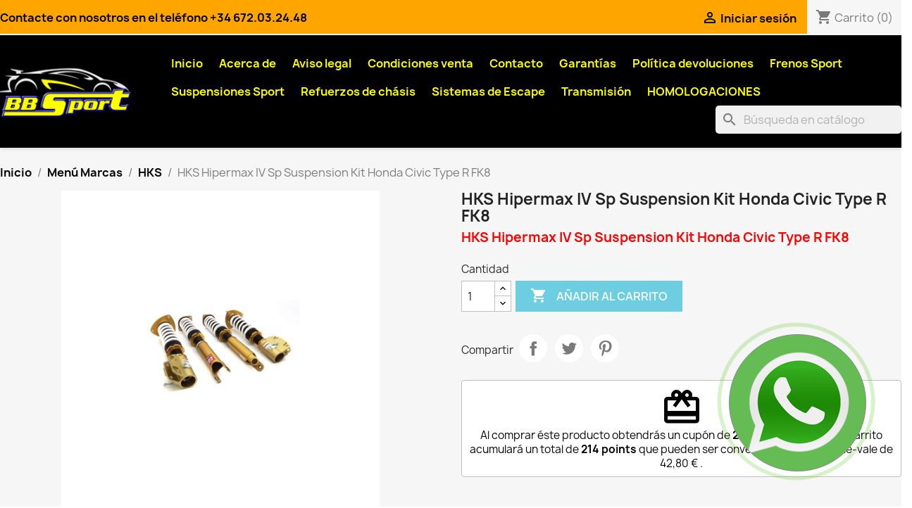

--- FILE ---
content_type: text/html; charset=utf-8
request_url: https://www.bbsport.com/hks/hks-hipermax-iv-sp-suspension-kit-honda-civic-type-r-fk8
body_size: 24580
content:
<!doctype html>
<html lang="es-ES">

  <head>
    
      
  <meta charset="utf-8">


  <meta http-equiv="x-ua-compatible" content="ie=edge">



  <title>HKS Hipermax IV Sp Suspension Kit Honda Civic Type R FK8</title>
  
    
  
  <meta name="description" content="HKS Hipermax IV Sp Suspension Kit Honda Civic Type R FK8">
  <meta name="keywords" content="">
      <meta name="robots" content="index,index">
        <link rel="canonical" href="https://www.bbsport.com/hks/hks-hipermax-iv-sp-suspension-kit-honda-civic-type-r-fk8">
    
      
  
  
    <script type="application/ld+json">
  {
    "@context": "https://schema.org",
    "@type": "Organization",
    "name" : "BBSport",
    "url" : "https://www.bbsport.com/"
         ,"logo": {
        "@type": "ImageObject",
        "url":"https://www.bbsport.com/img/logo-1713819594.jpg"
      }
      }
</script>

<script type="application/ld+json">
  {
    "@context": "https://schema.org",
    "@type": "WebPage",
    "isPartOf": {
      "@type": "WebSite",
      "url":  "https://www.bbsport.com/",
      "name": "BBSport"
    },
    "name": "HKS Hipermax IV Sp Suspension Kit Honda Civic Type R FK8",
    "url":  "https://www.bbsport.com/hks/hks-hipermax-iv-sp-suspension-kit-honda-civic-type-r-fk8"
  }
</script>


  <script type="application/ld+json">
    {
      "@context": "https://schema.org",
      "@type": "BreadcrumbList",
      "itemListElement": [
                  {
            "@type": "ListItem",
            "position": 1,
            "name": "Inicio",
            "item": "https://www.bbsport.com/"
          },                  {
            "@type": "ListItem",
            "position": 2,
            "name": "Menú Marcas",
            "item": "https://www.bbsport.com/menu-marcas"
          },                  {
            "@type": "ListItem",
            "position": 3,
            "name": "HKS",
            "item": "https://www.bbsport.com/hks"
          },                  {
            "@type": "ListItem",
            "position": 4,
            "name": "HKS Hipermax IV Sp Suspension Kit Honda Civic Type R FK8",
            "item": "https://www.bbsport.com/hks/hks-hipermax-iv-sp-suspension-kit-honda-civic-type-r-fk8"
          }              ]
    }
  </script>
  
  
  
      <script type="application/ld+json">
  {
    "@context": "https://schema.org/",
    "@type": "Product",
    "name": "HKS Hipermax IV Sp Suspension Kit Honda Civic Type R FK8",
    "description": "HKS Hipermax IV Sp Suspension Kit Honda Civic Type R FK8",
    "category": "HKS",
    "image" :"https://www.bbsport.com/270164-home_default/hks-hipermax-iv-sp-suspension-kit-honda-civic-type-r-fk8.jpg",    "sku": "80230-AS001",
    "mpn": "80230-AS001"
        ,
    "brand": {
      "@type": "Brand",
      "name": "BBSport"
    }
            ,
    "weight": {
        "@context": "https://schema.org",
        "@type": "QuantitativeValue",
        "value": "30.000000",
        "unitCode": "kg"
    }
          }
</script>

  
  
    
  

  
    <meta property="og:title" content="HKS Hipermax IV Sp Suspension Kit Honda Civic Type R FK8" />
    <meta property="og:description" content="HKS Hipermax IV Sp Suspension Kit Honda Civic Type R FK8" />
    <meta property="og:url" content="https://www.bbsport.com/hks/hks-hipermax-iv-sp-suspension-kit-honda-civic-type-r-fk8" />
    <meta property="og:site_name" content="BBSport" />
        



  <meta name="viewport" content="width=device-width, initial-scale=1">



  <link rel="icon" type="image/vnd.microsoft.icon" href="https://www.bbsport.com/img/favicon.ico?1715281611">
  <link rel="shortcut icon" type="image/x-icon" href="https://www.bbsport.com/img/favicon.ico?1715281611">



    <link rel="stylesheet" href="https://www.bbsport.com/themes/classic/assets/cache/theme-3eb92f850.css" type="text/css" media="all">




  

  <script type="text/javascript">
        var PAYPLUG_DOMAIN = "https:\/\/secure.payplug.com";
        var adtm_activeLink = {"id":3573,"type":"category"};
        var adtm_isToggleMode = false;
        var adtm_menuHamburgerSelector = "#menu-icon, .menu-icon";
        var adtm_stickyOnMobile = false;
        var etsSeoFo = {"currentController":"product","conf":{"removeId":true}};
        var is_sandbox_mode = false;
        var module_name = "payplug";
        var myprestaloyaltyurl = "https:\/\/www.bbsport.com\/carrito?ajax=1&myprestaloyaltyurl=1";
        var payplug_ajax_url = "https:\/\/www.bbsport.com\/module\/payplug\/ajax";
        var prestashop = {"cart":{"products":[],"totals":{"total":{"type":"total","label":"Total","amount":0,"value":"0,00\u00a0\u20ac"},"total_including_tax":{"type":"total","label":"Total (impuestos incl.)","amount":0,"value":"0,00\u00a0\u20ac"},"total_excluding_tax":{"type":"total","label":"Total (impuestos excl.)","amount":0,"value":"0,00\u00a0\u20ac"}},"subtotals":{"products":{"type":"products","label":"Subtotal","amount":0,"value":"0,00\u00a0\u20ac"},"discounts":null,"shipping":{"type":"shipping","label":"Transporte","amount":0,"value":""},"tax":{"type":"tax","label":"Impuestos incluidos","amount":0,"value":"0,00\u00a0\u20ac"}},"products_count":0,"summary_string":"0 art\u00edculos","vouchers":{"allowed":1,"added":[]},"discounts":[],"minimalPurchase":0,"minimalPurchaseRequired":""},"currency":{"id":1,"name":"Euro","iso_code":"EUR","iso_code_num":"978","sign":"\u20ac"},"customer":{"lastname":null,"firstname":null,"email":null,"birthday":null,"newsletter":null,"newsletter_date_add":null,"optin":null,"website":null,"company":null,"siret":null,"ape":null,"is_logged":false,"gender":{"type":null,"name":null},"addresses":[]},"country":{"id_zone":18,"id_currency":0,"call_prefix":34,"iso_code":"ES","active":"1","contains_states":"1","need_identification_number":"0","need_zip_code":"1","zip_code_format":"NNNNN","display_tax_label":"1","name":"Espa\u00f1a","id":6},"language":{"name":"Espa\u00f1ol (Spanish)","iso_code":"es","locale":"es-ES","language_code":"es","active":"1","is_rtl":"0","date_format_lite":"d\/m\/Y","date_format_full":"d\/m\/Y H:i:s","id":1},"page":{"title":"","canonical":"https:\/\/www.bbsport.com\/hks\/hks-hipermax-iv-sp-suspension-kit-honda-civic-type-r-fk8","meta":{"title":"HKS Hipermax IV Sp Suspension Kit Honda Civic Type R FK8","description":"HKS Hipermax IV Sp Suspension Kit Honda Civic Type R FK8","keywords":"","robots":"index"},"page_name":"product","body_classes":{"lang-es":true,"lang-rtl":false,"country-ES":true,"currency-EUR":true,"layout-full-width":true,"page-product":true,"tax-display-enabled":true,"page-customer-account":false,"product-id-65257":true,"product-HKS Hipermax IV Sp Suspension Kit Honda Civic Type R FK8":true,"product-id-category-3573":true,"product-id-manufacturer-0":true,"product-id-supplier-0":true},"admin_notifications":[],"password-policy":{"feedbacks":{"0":"Muy d\u00e9bil","1":"D\u00e9bil","2":"Promedio","3":"Fuerte","4":"Muy fuerte","Straight rows of keys are easy to guess":"Una serie seguida de teclas de la misma fila es f\u00e1cil de adivinar","Short keyboard patterns are easy to guess":"Los patrones de teclado cortos son f\u00e1ciles de adivinar","Use a longer keyboard pattern with more turns":"Usa un patr\u00f3n de teclado m\u00e1s largo y con m\u00e1s giros","Repeats like \"aaa\" are easy to guess":"Las repeticiones como \u00abaaa\u00bb son f\u00e1ciles de adivinar","Repeats like \"abcabcabc\" are only slightly harder to guess than \"abc\"":"Las repeticiones como \"abcabcabc\" son solo un poco m\u00e1s dif\u00edciles de adivinar que \"abc\"","Sequences like abc or 6543 are easy to guess":"Las secuencias como \"abc\" o \"6543\" son f\u00e1ciles de adivinar","Recent years are easy to guess":"Los a\u00f1os recientes son f\u00e1ciles de adivinar","Dates are often easy to guess":"Las fechas suelen ser f\u00e1ciles de adivinar","This is a top-10 common password":"Esta es una de las 10 contrase\u00f1as m\u00e1s comunes","This is a top-100 common password":"Esta es una de las 100 contrase\u00f1as m\u00e1s comunes","This is a very common password":"Esta contrase\u00f1a es muy com\u00fan","This is similar to a commonly used password":"Esta contrase\u00f1a es similar a otras contrase\u00f1as muy usadas","A word by itself is easy to guess":"Una palabra que por s\u00ed misma es f\u00e1cil de adivinar","Names and surnames by themselves are easy to guess":"Los nombres y apellidos completos son f\u00e1ciles de adivinar","Common names and surnames are easy to guess":"Los nombres comunes y los apellidos son f\u00e1ciles de adivinar","Use a few words, avoid common phrases":"Usa varias palabras, evita frases comunes","No need for symbols, digits, or uppercase letters":"No se necesitan s\u00edmbolos, d\u00edgitos o letras may\u00fasculas","Avoid repeated words and characters":"Evita repetir palabras y caracteres","Avoid sequences":"Evita secuencias","Avoid recent years":"Evita a\u00f1os recientes","Avoid years that are associated with you":"Evita a\u00f1os que puedan asociarse contigo","Avoid dates and years that are associated with you":"Evita a\u00f1os y fechas que puedan asociarse contigo","Capitalization doesn't help very much":"Las may\u00fasculas no ayudan mucho","All-uppercase is almost as easy to guess as all-lowercase":"Todo en may\u00fasculas es casi tan f\u00e1cil de adivinar como en min\u00fasculas","Reversed words aren't much harder to guess":"Las palabras invertidas no son mucho m\u00e1s dif\u00edciles de adivinar","Predictable substitutions like '@' instead of 'a' don't help very much":"Las sustituciones predecibles como usar \"@\" en lugar de \"a\" no ayudan mucho","Add another word or two. Uncommon words are better.":"A\u00f1ade una o dos palabras m\u00e1s. Es mejor usar palabras poco habituales."}}},"shop":{"name":"BBSport","logo":"https:\/\/www.bbsport.com\/img\/logo-1713819594.jpg","stores_icon":"https:\/\/www.bbsport.com\/img\/logo_stores.png","favicon":"https:\/\/www.bbsport.com\/img\/favicon.ico"},"core_js_public_path":"\/themes\/","urls":{"base_url":"https:\/\/www.bbsport.com\/","current_url":"https:\/\/www.bbsport.com\/hks\/hks-hipermax-iv-sp-suspension-kit-honda-civic-type-r-fk8","shop_domain_url":"https:\/\/www.bbsport.com","img_ps_url":"https:\/\/www.bbsport.com\/img\/","img_cat_url":"https:\/\/www.bbsport.com\/img\/c\/","img_lang_url":"https:\/\/www.bbsport.com\/img\/l\/","img_prod_url":"https:\/\/www.bbsport.com\/img\/p\/","img_manu_url":"https:\/\/www.bbsport.com\/img\/m\/","img_sup_url":"https:\/\/www.bbsport.com\/img\/su\/","img_ship_url":"https:\/\/www.bbsport.com\/img\/s\/","img_store_url":"https:\/\/www.bbsport.com\/img\/st\/","img_col_url":"https:\/\/www.bbsport.com\/img\/co\/","img_url":"https:\/\/www.bbsport.com\/themes\/classic\/assets\/img\/","css_url":"https:\/\/www.bbsport.com\/themes\/classic\/assets\/css\/","js_url":"https:\/\/www.bbsport.com\/themes\/classic\/assets\/js\/","pic_url":"https:\/\/www.bbsport.com\/upload\/","theme_assets":"https:\/\/www.bbsport.com\/themes\/classic\/assets\/","theme_dir":"https:\/\/www.bbsport.com\/themes\/classic\/","pages":{"address":"https:\/\/www.bbsport.com\/direccion","addresses":"https:\/\/www.bbsport.com\/direcciones","authentication":"https:\/\/www.bbsport.com\/iniciar-sesion","manufacturer":"https:\/\/www.bbsport.com\/marcas","cart":"https:\/\/www.bbsport.com\/carrito","category":"https:\/\/www.bbsport.com\/index.php?controller=category","cms":"https:\/\/www.bbsport.com\/index.php?controller=cms","contact":"https:\/\/www.bbsport.com\/contactenos","discount":"https:\/\/www.bbsport.com\/descuento","guest_tracking":"https:\/\/www.bbsport.com\/seguimiento-pedido-invitado","history":"https:\/\/www.bbsport.com\/historial-compra","identity":"https:\/\/www.bbsport.com\/datos-personales","index":"https:\/\/www.bbsport.com\/","my_account":"https:\/\/www.bbsport.com\/mi-cuenta","order_confirmation":"https:\/\/www.bbsport.com\/confirmacion-pedido","order_detail":"https:\/\/www.bbsport.com\/index.php?controller=order-detail","order_follow":"https:\/\/www.bbsport.com\/seguimiento-pedido","order":"https:\/\/www.bbsport.com\/pedido","order_return":"https:\/\/www.bbsport.com\/index.php?controller=order-return","order_slip":"https:\/\/www.bbsport.com\/facturas-abono","pagenotfound":"https:\/\/www.bbsport.com\/pagina-no-encontrada","password":"https:\/\/www.bbsport.com\/recuperar-contrase\u00f1a","pdf_invoice":"https:\/\/www.bbsport.com\/index.php?controller=pdf-invoice","pdf_order_return":"https:\/\/www.bbsport.com\/index.php?controller=pdf-order-return","pdf_order_slip":"https:\/\/www.bbsport.com\/index.php?controller=pdf-order-slip","prices_drop":"https:\/\/www.bbsport.com\/productos-rebajados","product":"https:\/\/www.bbsport.com\/index.php?controller=product","registration":"https:\/\/www.bbsport.com\/index.php?controller=registration","search":"https:\/\/www.bbsport.com\/busqueda","sitemap":"https:\/\/www.bbsport.com\/mapa del sitio","stores":"https:\/\/www.bbsport.com\/tiendas","supplier":"https:\/\/www.bbsport.com\/proveedor","new_products":"https:\/\/www.bbsport.com\/novedades","brands":"https:\/\/www.bbsport.com\/marcas","register":"https:\/\/www.bbsport.com\/index.php?controller=registration","order_login":"https:\/\/www.bbsport.com\/pedido?login=1"},"alternative_langs":[],"actions":{"logout":"https:\/\/www.bbsport.com\/?mylogout="},"no_picture_image":{"bySize":{"small_default":{"url":"https:\/\/www.bbsport.com\/img\/p\/es-default-small_default.jpg","width":98,"height":98},"cart_default":{"url":"https:\/\/www.bbsport.com\/img\/p\/es-default-cart_default.jpg","width":125,"height":125},"home_default":{"url":"https:\/\/www.bbsport.com\/img\/p\/es-default-home_default.jpg","width":250,"height":250},"medium_default":{"url":"https:\/\/www.bbsport.com\/img\/p\/es-default-medium_default.jpg","width":452,"height":452},"large_default":{"url":"https:\/\/www.bbsport.com\/img\/p\/es-default-large_default.jpg","width":800,"height":800}},"small":{"url":"https:\/\/www.bbsport.com\/img\/p\/es-default-small_default.jpg","width":98,"height":98},"medium":{"url":"https:\/\/www.bbsport.com\/img\/p\/es-default-home_default.jpg","width":250,"height":250},"large":{"url":"https:\/\/www.bbsport.com\/img\/p\/es-default-large_default.jpg","width":800,"height":800},"legend":""}},"configuration":{"display_taxes_label":true,"display_prices_tax_incl":true,"is_catalog":false,"show_prices":true,"opt_in":{"partner":true},"quantity_discount":{"type":"discount","label":"Descuento unitario"},"voucher_enabled":1,"return_enabled":0},"field_required":[],"breadcrumb":{"links":[{"title":"Inicio","url":"https:\/\/www.bbsport.com\/"},{"title":"Men\u00fa Marcas","url":"https:\/\/www.bbsport.com\/menu-marcas"},{"title":"HKS","url":"https:\/\/www.bbsport.com\/hks"},{"title":"HKS Hipermax IV Sp Suspension Kit Honda Civic Type R FK8","url":"https:\/\/www.bbsport.com\/hks\/hks-hipermax-iv-sp-suspension-kit-honda-civic-type-r-fk8"}],"count":4},"link":{"protocol_link":"https:\/\/","protocol_content":"https:\/\/"},"time":1769154920,"static_token":"8f3431b033169866f3f1ff29b5a7f832","token":"46ec8b3d92877405fcea7f0f153a4adb","debug":false};
        var psemailsubscription_subscription = "https:\/\/www.bbsport.com\/module\/ps_emailsubscription\/subscription";
        var psr_icon_color = "#F19D76";
      </script>





  <script type="text/javascript">
   var abfd_url = "https://www.bbsport.com/module/amountbeforefreedelivery/ajax";
</script><script async src="https://www.googletagmanager.com/gtag/js?id=G-JZMJRYZPYL"></script>
<script>
  window.dataLayer = window.dataLayer || [];
  function gtag(){dataLayer.push(arguments);}
  gtag('js', new Date());
  gtag(
    'config',
    'G-JZMJRYZPYL',
    {
      'debug_mode':false
                      }
  );
</script>

<script type="text/javascript" style="display: none">
	//Common vars
    var apc_link = "https://www.bbsport.com/module/advancedpopupcreator/popup";
    var apc_token = "8f3431b033169866f3f1ff29b5a7f832";
    var apc_product = "65257";
    var apc_category = "0";
    var apc_supplier = "0";
    var apc_manufacturer = "0";
    var apc_cms = "";
    var apc_controller = "product";
    var apc_exit_popups = 0;
</script>
<script>
var sequraProducts = [];
sequraProducts.push("pp3");
var sequraConfigParams = {
    merchant: "ob_bbsportcom_online",
    assetKey: "gio6tytdh2",
    products: sequraProducts,
    scriptUri: "https://live.sequracdn.com/assets/sequra-checkout.min.js",
    decimalSeparator: ',',
    thousandSeparator: '.',
    locale: 'es',
    currency: 'EUR'
};


(function (i, s, o, g, r, a, m) { i['SequraConfiguration'] = g; i['SequraOnLoad'] = []; i[r] = {}; i[r][a] = function (callback) { i['SequraOnLoad'].push(callback); }; (a = s.createElement(o)), (m = s.getElementsByTagName(o)[0]); a.async = 1; a.src = g.scriptUri; m.parentNode.insertBefore(a, m); })(window, document, 'script', sequraConfigParams, 'Sequra', 'onLoad');

//Helper
var SequraHelper = {
    /**
     * The widgets to be drawn in the page
     */
    widgets: [],

    presets: {
        L: '{"alignment":"left"}',
        R: '{"alignment":"right"}',
        legacy: '{"type":"legacy"}',
        legacyL: '{"type":"legacy","alignment":"left"}',
        legacyR: '{"type":"legacy","alignment":"right"}',
        minimal: '{"type":"text","branding":"none","size":"S","starting-text":"as-low-as"}',
        minimalL: '{"type":"text","branding":"none","size":"S","starting-text":"as-low-as","alignment":"left"}',
        minimalR: '{"type":"text","branding":"none","size":"S","starting-text":"as-low-as","alignment":"right"}'
    },

    getText: function (selector) {
        return selector && document.querySelector(selector) ? document.querySelector(selector).innerText : "0";
    },
    nodeToCents: function (node) {
        return this.textToCents(node ? node.innerText : "0");
    },
    selectorToCents: function (selector) {
        return this.textToCents(SequraHelper.getText(selector));
    },
    textToCents: function (text) {
        text = text.replace(/^\D*/, '').replace(/\D*$/, '');
        if (text.indexOf(sequraConfigParams.decimalSeparator) < 0) {
            text += sequraConfigParams.decimalSeparator + '00';
        }
        return SequraHelper.floatToCents(
            parseFloat(
                text
                    .replace(sequraConfigParams.thousandSeparator, '')
                    .replace(sequraConfigParams.decimalSeparator, '.')
            )
        );
    },
    floatToCents: function (value) {
        return parseInt(value.toFixed(2).replace('.', ''), 10);
    },

    refreshComponents: function () {
        Sequra.onLoad(
            function () {
                Sequra.refreshComponents();
            }
        );
    },

    /**
     * Search for child elements in the parentElem that are targets of the widget
     * @param {object} parentElem DOM element that may contains the widget's targets
        * @param {object} widget  Widget object
        * @param {string} observedAt Unique identifier to avoid fetch the same element multiple times
        * @returns {array} Array of objects containing the target elements and a reference to the widget
        */
    getWidgetTargets: function (parentElem, widget, observedAt) {
        const targets = [];
        const children = parentElem.querySelectorAll(widget.css_sel);
        const productObservedAttr = 'data-sequra-observed-' + widget.product;
        for (const child of children) {
            if (child.getAttribute(productObservedAttr) == observedAt) {
                continue;// skip elements that are already observed in this mutation.
            }
            child.setAttribute(productObservedAttr, observedAt);
            targets.push({ elem: child, widget: widget });
        }
        return targets;
    },

    /**
     * Search for all the targets of the widgets in a parent element
     * @param {object} parentElem DOM element that may contains the widget's targets
        * @param {array} widgets List of widgets to be drawn in the page
        * @param {string} observedAt Unique identifier to avoid fetch the same element multiple times
        * @returns {array} Array of objects containing the target elements and a reference to the widget 
        */
    getWidgetsTargets: function (parentElem, widgets, observedAt) {
        const targets = [];
        for (const widget of widgets) {
            const widgetTargets = this.getWidgetTargets(parentElem, widget, observedAt);
            targets.push(...widgetTargets);
        }
        return targets;
    },

    /**
     * Get an unique identifier to avoid fetch the same element multiple times
     * @returns {number} The current timestamp
        */
    getObservedAt: () => Date.now(),

    /**
     * Paint the widgets in the page and observe the DOM to refresh the widgets when the page changes.
     * @param parentElem The DOM element that contains the promotion widgets
     */
    drawWidgetsOnPage: function () {
        if (!this.widgets.length) {
            return;
        }

        // First, draw the widgets in the page for the first time.
        const widgetsTargets = this.getWidgetsTargets(document, this.widgets, this.getObservedAt());
        widgetsTargets.forEach(({ elem, widget }) => {
            this.drawWidgetOnElement(widget, elem)
        });

        // Then, observe the DOM to refresh the widgets when the page changes.
        const mutationObserver = new MutationObserver((mutations) => {
            const targets = []; // contains the elements that must be refreshed.
            const observedAt = this.getObservedAt();

            for (const mutation of mutations) {
                if (!['childList', 'subtree'].includes(mutation.type)) {
                    continue; // skip mutations that not are changing the DOM.
                }

                const widgetTargets = this.getWidgetsTargets(mutation.target, this.widgets, observedAt)
                targets.push(...widgetTargets);
            }

            mutationObserver.disconnect();// disable the observer to avoid multiple calls to the same function.

            targets.forEach(({ elem, widget }) => this.drawWidgetOnElement(widget, elem)); // draw the widgets.

            mutationObserver.observe(document, { childList: true, subtree: true }); // enable the observer again.
        });

        mutationObserver.observe(document, { childList: true, subtree: true });
    },

    drawWidgetOnElement: function (widget, element) {
        const priceElem = document.querySelector(widget.price_src);
        if (!priceElem) {
            console.error(widget.price_src + ' is not a valid css selector to read the price from, for sequra widget.');
            return;
        }
        const cents = SequraHelper.nodeToCents(priceElem);

        const className = 'sequra-promotion-widget';
        const modifierClassName = className + '--' + widget.product;

        const oldWidget = element.parentNode.querySelector('.' + className + '.' + modifierClassName);		
        if (oldWidget) {
            if (cents == oldWidget.getAttribute('data-amount')) {
                return; // no need to update the widget, the price is the same.
            }

            oldWidget.remove();// remove the old widget to draw a new one.
        }

        const promoWidgetNode = document.createElement('div');
        promoWidgetNode.className = className + ' ' + modifierClassName;
        promoWidgetNode.setAttribute('data-amount', cents);
        promoWidgetNode.setAttribute('data-product', widget.product);
        if (undefined != typeof this.presets[widget.theme]) {
            const theme = this.presets[widget.theme]
            try {
                const attributes = JSON.parse(theme);
                for (var key in attributes) {
                    promoWidgetNode.setAttribute('data-' + key, "" + attributes[key]);
                }
            } catch (e) {
                promoWidgetNode.setAttribute('data-type', 'text');
            }
        }
        if (widget.campaign) {
            promoWidgetNode.setAttribute('data-campaign', widget.campaign);
        }

        if (element.nextSibling) {//Insert after
            element.parentNode.insertBefore(promoWidgetNode, element.nextSibling);
            this.refreshComponents();
        } else {
            element.parentNode.appendChild(promoWidgetNode);
        }
    },

    waitForElememt: function (selector) {
        return new Promise(function (resolve) {
            if (document.querySelector(selector)) {
                return resolve();
            }
            const observer = new MutationObserver(function (mutations) {
                mutations.forEach(function (mutation) {
                    if (!mutation.addedNodes)
                        return;
                    var found = false;
                    mutation.addedNodes.forEach(function (node) {
                        found = found || (node.matches && node.matches(selector));
                    });
                    if (found) {
                        resolve();
                        observer.disconnect();
                    }
                });
            });

            observer.observe(document.body, {
                childList: true,
                subtree: true
            });
        });
    }
};    

</script>






<!-- Google tag (gtag.js) -->
<script async src="https://www.googletagmanager.com/gtag/js?id=AW-961389098"></script>
<script>
  window.dataLayer = window.dataLayer || [];
  function gtag(){dataLayer.push(arguments);}
  gtag('js', new Date());
  gtag('config', 'AW-961389098');
</script>




<!-- Google tag (gtag.js) --> <script async src="https://www.googletagmanager.com/gtag/js?id=G-JZMJRYZPYL"></script> <script> window.dataLayer = window.dataLayer || []; function gtag(){dataLayer.push(arguments);} gtag('js', new Date()); gtag('config', 'G-JZMJRYZPYL'); </script> 



<!-- Event snippet for Website sale conversion page -->
<script>
  gtag('event', 'conversion', {
      'send_to': 'AW-961389098/M-DICMKClNIBEKrEtsoD',
      'transaction_id': ''
  });
</script>

    
          <meta property="og:type" content="product">
      <meta property="og:url" content="https://www.bbsport.com/hks/hks-hipermax-iv-sp-suspension-kit-honda-civic-type-r-fk8">
      <meta property="og:title" content="HKS Hipermax IV Sp Suspension Kit Honda Civic Type R FK8">
      <meta property="og:site_name" content="BBSport">
      <meta property="og:description" content="HKS Hipermax IV Sp Suspension Kit Honda Civic Type R FK8">
      <meta property="og:image" content="https://www.bbsport.com/270164-large_default/hks-hipermax-iv-sp-suspension-kit-honda-civic-type-r-fk8.jpg">
                  <meta property="product:weight:value" content="30.000000">
      <meta property="product:weight:units" content="kg">
              <meta name="twitter:title" content="HKS Hipermax IV Sp Suspension Kit Honda Civic Type R FK8">
      <meta name="twitter:description" content="HKS Hipermax IV Sp Suspension Kit Honda Civic Type R FK8">
      <meta name="twitter:image" content="https://www.bbsport.com/270164-large_default/hks-hipermax-iv-sp-suspension-kit-honda-civic-type-r-fk8.jpg">
      <meta name="twitter:card" content="summary_large_image">
                                          <script type='application/ld+json' class='ets-seo-schema-graph--main'>
            {"@context":"https://schema.org","@graph":[{"@type":"WebSite","@id":"https://www.bbsport.com/#website","url":"https://www.bbsport.com/","name":"BBSport","potentialAction":{"@type":"SearchAction","target":"https://www.bbsport.com/search?s={search_term_string}","query-input":"required name=search_term_string"}},{"@type":"BreadcrumbList","@id":"https://www.bbsport.com/#breadcrumb","itemListElement":[{"@type":"ListItem","position":1,"item":{"@type":"WebPage","name":"Home","@id":"https://www.bbsport.com/","url":"https://www.bbsport.com/"}},{"@type":"ListItem","position":2,"item":{"@type":"WebPage","name":"HKS","@id":"https://www.bbsport.com/hks","url":"https://www.bbsport.com/hks"}},{"@type":"ListItem","position":3,"item":{"@type":"WebPage","name":"HKS Hipermax IV Sp Suspension Kit Honda Civic Type R FK8","@id":"https://www.bbsport.com/hks/hks-hipermax-iv-sp-suspension-kit-honda-civic-type-r-fk8","url":"https://www.bbsport.com/hks/hks-hipermax-iv-sp-suspension-kit-honda-civic-type-r-fk8"}}]}]}
        </script>
    
  </head>

  <body id="product" class="lang-es country-es currency-eur layout-full-width page-product tax-display-enabled product-id-65257 product-hks-hipermax-iv-sp-suspension-kit-honda-civic-type-r-fk8 product-id-category-3573 product-id-manufacturer-0 product-id-supplier-0">

    
      
    

    <main>
      
              

      <header id="header">
        
          
  <div class="header-banner">
    <div id="abfd_banner" class="abfd_block abfd_ajax_block" data-hook-name="displayBanner" style="padding:10px; color:#31708f; background-color:#d9edf7; font-size:14px; display:none;">
   <div class="container">
         </div>
</div>
  </div>



  <nav class="header-nav">
    <div class="container">
      <div class="row">
        <div class="hidden-sm-down">
          <div class="col-md-5 col-xs-12">
            <div id="_desktop_contact_link">
  <div id="contact-link">
          <a href="https://www.bbsport.com/contactenos">Contacte con nosotros en el teléfono +34 672.03.24.48</a>
      </div>
</div>

          </div>
          <div class="col-md-7 right-nav">
              <div id="_desktop_user_info">
  <div class="user-info">
          <a
        href="https://www.bbsport.com/iniciar-sesion?back=https%3A%2F%2Fwww.bbsport.com%2Fhks%2Fhks-hipermax-iv-sp-suspension-kit-honda-civic-type-r-fk8"
        title="Acceda a su cuenta de cliente"
        rel="nofollow"
      >
        <i class="material-icons">&#xE7FF;</i>
        <span class="hidden-sm-down">Iniciar sesión</span>
      </a>
      </div>
</div>
<div id="_desktop_cart">
  <div class="blockcart cart-preview inactive" data-refresh-url="//www.bbsport.com/module/ps_shoppingcart/ajax">
    <div class="header">
              <i class="material-icons shopping-cart" aria-hidden="true">shopping_cart</i>
        <span class="hidden-sm-down">Carrito</span>
        <span class="cart-products-count">(0)</span>
          </div>
  </div>
</div>

          </div>
        </div>
        <div class="hidden-md-up text-sm-center mobile">
          <div class="float-xs-left" id="menu-icon">
            <i class="material-icons d-inline">&#xE5D2;</i>
          </div>
          <div class="float-xs-right" id="_mobile_cart"></div>
          <div class="float-xs-right" id="_mobile_user_info"></div>
          <div class="top-logo" id="_mobile_logo"></div>
          <div class="clearfix"></div>
        </div>
      </div>
    </div>
  </nav>



  <div class="header-top">
    <div class="container">
       <div class="row">
        <div class="col-md-2 hidden-sm-down" id="_desktop_logo">
                                    
  <a href="https://www.bbsport.com/">
    <img
      class="logo img-fluid"
      src="https://www.bbsport.com/img/logo-1713819594.jpg"
      alt="BBSport"
      width="200"
      height="81">
  </a>

                              </div>
        <div class="header-top-right col-md-10 col-sm-12 position-static">
          

<div class="menu js-top-menu position-static hidden-sm-down" id="_desktop_top_menu">
    
          <ul class="top-menu" id="top-menu" data-depth="0">
                    <li class="link" id="lnk-inicio">
                          <a
                class="dropdown-item"
                href="https://www.bbsport.com" data-depth="0"
                              >
                                Inicio
              </a>
                          </li>
                    <li class="cms-page" id="cms-page-6">
                          <a
                class="dropdown-item"
                href="https://www.bbsport.com/content/acerca-de" data-depth="0"
                              >
                                Acerca de
              </a>
                          </li>
                    <li class="cms-page" id="cms-page-5">
                          <a
                class="dropdown-item"
                href="https://www.bbsport.com/content/politica-de-privacidad" data-depth="0"
                              >
                                Aviso legal
              </a>
                          </li>
                    <li class="cms-page" id="cms-page-2">
                          <a
                class="dropdown-item"
                href="https://www.bbsport.com/content/condiciones-venta" data-depth="0"
                              >
                                Condiciones venta
              </a>
                          </li>
                    <li class="cms-page" id="cms-page-3">
                          <a
                class="dropdown-item"
                href="https://www.bbsport.com/content/contacto" data-depth="0"
                              >
                                Contacto
              </a>
                          </li>
                    <li class="cms-page" id="cms-page-7">
                          <a
                class="dropdown-item"
                href="https://www.bbsport.com/content/garantias" data-depth="0"
                              >
                                Garantías
              </a>
                          </li>
                    <li class="cms-page" id="cms-page-9">
                          <a
                class="dropdown-item"
                href="https://www.bbsport.com/content/politica-devoluciones" data-depth="0"
                              >
                                Política devoluciones
              </a>
                          </li>
                    <li class="category" id="category-6">
                          <a
                class="dropdown-item"
                href="https://www.bbsport.com/sport-brakes" data-depth="0"
                              >
                                                                      <span class="float-xs-right hidden-md-up">
                    <span data-target="#top_sub_menu_43317" data-toggle="collapse" class="navbar-toggler collapse-icons">
                      <i class="material-icons add">&#xE313;</i>
                      <i class="material-icons remove">&#xE316;</i>
                    </span>
                  </span>
                                Frenos Sport
              </a>
                            <div  class="popover sub-menu js-sub-menu collapse" id="top_sub_menu_43317">
                
          <ul class="top-menu"  data-depth="1">
                    <li class="category" id="category-4064">
                          <a
                class="dropdown-item dropdown-submenu"
                href="https://www.bbsport.com/ap-racing" data-depth="1"
                              >
                                AP Racing
              </a>
                          </li>
                    <li class="category" id="category-132">
                          <a
                class="dropdown-item dropdown-submenu"
                href="https://www.bbsport.com/cl-brakes-pads" data-depth="1"
                              >
                                CL Brakes pads
              </a>
                          </li>
                    <li class="category" id="category-6215">
                          <a
                class="dropdown-item dropdown-submenu"
                href="https://www.bbsport.com/d2-racing-big-brakes" data-depth="1"
                              >
                                D2 Racing Big brakes
              </a>
                          </li>
                    <li class="category" id="category-3625">
                          <a
                class="dropdown-item dropdown-submenu"
                href="https://www.bbsport.com/dba-brake-kits" data-depth="1"
                              >
                                DBA brake kits
              </a>
                          </li>
                    <li class="category" id="category-51">
                          <a
                class="dropdown-item dropdown-submenu"
                href="https://www.bbsport.com/ebc-brakes" data-depth="1"
                              >
                                EBC Brakes
              </a>
                          </li>
                    <li class="category" id="category-191">
                          <a
                class="dropdown-item dropdown-submenu"
                href="https://www.bbsport.com/ferodo-racing-pads" data-depth="1"
                              >
                                Ferodo Racing
              </a>
                          </li>
                    <li class="category" id="category-5148">
                          <a
                class="dropdown-item dropdown-submenu"
                href="https://www.bbsport.com/girodisc-brakes" data-depth="1"
                              >
                                Girodisc Brakes
              </a>
                          </li>
                    <li class="category" id="category-228">
                          <a
                class="dropdown-item dropdown-submenu"
                href="https://www.bbsport.com/hel-performance" data-depth="1"
                              >
                                HEL Performance
              </a>
                          </li>
                    <li class="category" id="category-96">
                          <a
                class="dropdown-item dropdown-submenu"
                href="https://www.bbsport.com/ksport-big-brakes" data-depth="1"
                              >
                                KSport big brakes
              </a>
                          </li>
                    <li class="category" id="category-3644">
                          <a
                class="dropdown-item dropdown-submenu"
                href="https://www.bbsport.com/performance-friction-brakes" data-depth="1"
                              >
                                Performance Friction Brakes
              </a>
                          </li>
                    <li class="category" id="category-264">
                          <a
                class="dropdown-item dropdown-submenu"
                href="https://www.bbsport.com/stoptech-brakes" data-depth="1"
                              >
                                Stoptech Brakes
              </a>
                          </li>
                    <li class="category" id="category-2481">
                          <a
                class="dropdown-item dropdown-submenu"
                href="https://www.bbsport.com/tarox-brakes" data-depth="1"
                              >
                                Tarox Brakes
              </a>
                          </li>
                    <li class="category" id="category-3633">
                          <a
                class="dropdown-item dropdown-submenu"
                href="https://www.bbsport.com/vmaxx-big-brakes" data-depth="1"
                              >
                                VMaxx big brakes
              </a>
                          </li>
              </ul>
    
              </div>
                          </li>
                    <li class="category" id="category-13">
                          <a
                class="dropdown-item"
                href="https://www.bbsport.com/suspensions-sport" data-depth="0"
                              >
                                                                      <span class="float-xs-right hidden-md-up">
                    <span data-target="#top_sub_menu_34014" data-toggle="collapse" class="navbar-toggler collapse-icons">
                      <i class="material-icons add">&#xE313;</i>
                      <i class="material-icons remove">&#xE316;</i>
                    </span>
                  </span>
                                Suspensiones Sport
              </a>
                            <div  class="popover sub-menu js-sub-menu collapse" id="top_sub_menu_34014">
                
          <ul class="top-menu"  data-depth="1">
                    <li class="category" id="category-125">
                          <a
                class="dropdown-item dropdown-submenu"
                href="https://www.bbsport.com/ast-suspension-coilovers" data-depth="1"
                              >
                                AST Suspension Coilovers
              </a>
                          </li>
                    <li class="category" id="category-43">
                          <a
                class="dropdown-item dropdown-submenu"
                href="https://www.bbsport.com/bc-racing-coilovers" data-depth="1"
                              >
                                BC Racing coilovers
              </a>
                          </li>
                    <li class="category" id="category-44">
                          <a
                class="dropdown-item dropdown-submenu"
                href="https://www.bbsport.com/bilstein-b12" data-depth="1"
                              >
                                Bilstein B12
              </a>
                          </li>
                    <li class="category" id="category-99">
                          <a
                class="dropdown-item dropdown-submenu"
                href="https://www.bbsport.com/bilstein-b14-b16" data-depth="1"
                              >
                                Bilstein B14-B16
              </a>
                          </li>
                    <li class="category" id="category-68">
                          <a
                class="dropdown-item dropdown-submenu"
                href="https://www.bbsport.com/d2-racing-coilovers" data-depth="1"
                              >
                                D2 Racing Coilovers
              </a>
                          </li>
                    <li class="category" id="category-42">
                          <a
                class="dropdown-item dropdown-submenu"
                href="https://www.bbsport.com/gaz-shocks" data-depth="1"
                              >
                                GAZ Shocks
              </a>
                          </li>
                    <li class="category" id="category-48">
                          <a
                class="dropdown-item dropdown-submenu"
                href="https://www.bbsport.com/hr-monotube-coilovers" data-depth="1"
                              >
                                H&amp;R Monotube Coilovers
              </a>
                          </li>
                    <li class="category" id="category-157">
                          <a
                class="dropdown-item dropdown-submenu"
                href="https://www.bbsport.com/hsd-coilovers" data-depth="1"
                              >
                                HSD Coilovers
              </a>
                          </li>
                    <li class="category" id="category-50">
                          <a
                class="dropdown-item dropdown-submenu"
                href="https://www.bbsport.com/ksport-coilovers" data-depth="1"
                              >
                                KSport Coilovers
              </a>
                          </li>
                    <li class="category" id="category-183">
                          <a
                class="dropdown-item dropdown-submenu"
                href="https://www.bbsport.com/kw-coilovers-suspensiones-cuerpo-roscado-" data-depth="1"
                              >
                                                                      <span class="float-xs-right hidden-md-up">
                    <span data-target="#top_sub_menu_40151" data-toggle="collapse" class="navbar-toggler collapse-icons">
                      <i class="material-icons add">&#xE313;</i>
                      <i class="material-icons remove">&#xE316;</i>
                    </span>
                  </span>
                                KW coilovers
              </a>
                            <div  class="collapse" id="top_sub_menu_40151">
                
          <ul class="top-menu"  data-depth="2">
                    <li class="category" id="category-5151">
                          <a
                class="dropdown-item"
                href="https://www.bbsport.com/kw-v1-ap-coilovers" data-depth="2"
                              >
                                KW V1 + AP COILOVERS
              </a>
                          </li>
                    <li class="category" id="category-5143">
                          <a
                class="dropdown-item"
                href="https://www.bbsport.com/kw-v2-comfort-kit-ap" data-depth="2"
                              >
                                KW V2 + COMFORT + KIT AP
              </a>
                          </li>
                    <li class="category" id="category-5994">
                          <a
                class="dropdown-item"
                href="https://www.bbsport.com/kw-v3-clubsport" data-depth="2"
                              >
                                KW V3 + CLUBSPORT
              </a>
                          </li>
              </ul>
    
              </div>
                          </li>
                    <li class="category" id="category-3533">
                          <a
                class="dropdown-item dropdown-submenu"
                href="https://www.bbsport.com/moton-suspension-coilovers" data-depth="1"
                              >
                                Moton Suspension Coilovers
              </a>
                          </li>
                    <li class="category" id="category-4216">
                          <a
                class="dropdown-item dropdown-submenu"
                href="https://www.bbsport.com/mts-technik-coilovers" data-depth="1"
                              >
                                MTS Technik Coilovers
              </a>
                          </li>
                    <li class="category" id="category-423">
                          <a
                class="dropdown-item dropdown-submenu"
                href="https://www.bbsport.com/nitron-racing-shocks" data-depth="1"
                              >
                                Nitron Racing shocks
              </a>
                          </li>
                    <li class="category" id="category-37">
                          <a
                class="dropdown-item dropdown-submenu"
                href="https://www.bbsport.com/ohlins-road-track" data-depth="1"
                              >
                                Ohlins Road &amp; Track
              </a>
                          </li>
                    <li class="category" id="category-306">
                          <a
                class="dropdown-item dropdown-submenu"
                href="https://www.bbsport.com/st-suspension-by-kw" data-depth="1"
                              >
                                ST Suspension by KW
              </a>
                          </li>
                    <li class="category" id="category-109">
                          <a
                class="dropdown-item dropdown-submenu"
                href="https://www.bbsport.com/tein-coilovers" data-depth="1"
                              >
                                Tein Coilovers
              </a>
                          </li>
                    <li class="category" id="category-5131">
                          <a
                class="dropdown-item dropdown-submenu"
                href="https://www.bbsport.com/vmaxx-coilovers" data-depth="1"
                              >
                                VMaxx Coilovers
              </a>
                          </li>
                    <li class="category" id="category-85">
                          <a
                class="dropdown-item dropdown-submenu"
                href="https://www.bbsport.com/xyz-racing-coilovers" data-depth="1"
                              >
                                XYZ Racing Coilovers
              </a>
                          </li>
                    <li class="category" id="category-5214">
                          <a
                class="dropdown-item dropdown-submenu"
                href="https://www.bbsport.com/yellow-speed-racing-coilovers" data-depth="1"
                              >
                                Yellow Speed Racing Coilovers
              </a>
                          </li>
              </ul>
    
              </div>
                          </li>
                    <li class="category" id="category-30">
                          <a
                class="dropdown-item"
                href="https://www.bbsport.com/refuerzos" data-depth="0"
                              >
                                                                      <span class="float-xs-right hidden-md-up">
                    <span data-target="#top_sub_menu_5904" data-toggle="collapse" class="navbar-toggler collapse-icons">
                      <i class="material-icons add">&#xE313;</i>
                      <i class="material-icons remove">&#xE316;</i>
                    </span>
                  </span>
                                Refuerzos de chásis
              </a>
                            <div  class="popover sub-menu js-sub-menu collapse" id="top_sub_menu_5904">
                
          <ul class="top-menu"  data-depth="1">
                    <li class="category" id="category-163">
                          <a
                class="dropdown-item dropdown-submenu"
                href="https://www.bbsport.com/articulaciones-y-geometria" data-depth="1"
                              >
                                Articulaciones y geometría
              </a>
                          </li>
                    <li class="category" id="category-5925">
                          <a
                class="dropdown-item dropdown-submenu"
                href="https://www.bbsport.com/arcos-antivuelco" data-depth="1"
                              >
                                                                      <span class="float-xs-right hidden-md-up">
                    <span data-target="#top_sub_menu_71303" data-toggle="collapse" class="navbar-toggler collapse-icons">
                      <i class="material-icons add">&#xE313;</i>
                      <i class="material-icons remove">&#xE316;</i>
                    </span>
                  </span>
                                Arcos antivuelco
              </a>
                            <div  class="collapse" id="top_sub_menu_71303">
                
          <ul class="top-menu"  data-depth="2">
                    <li class="category" id="category-4845">
                          <a
                class="dropdown-item"
                href="https://www.bbsport.com/arcos-antivuelco-omp" data-depth="2"
                              >
                                Arcos antivuelco OMP
              </a>
                          </li>
                    <li class="category" id="category-5900">
                          <a
                class="dropdown-item"
                href="https://www.bbsport.com/arcos-antivuelcos-ast-roll-cages" data-depth="2"
                              >
                                                                      <span class="float-xs-right hidden-md-up">
                    <span data-target="#top_sub_menu_1978" data-toggle="collapse" class="navbar-toggler collapse-icons">
                      <i class="material-icons add">&#xE313;</i>
                      <i class="material-icons remove">&#xE316;</i>
                    </span>
                  </span>
                                Arcos antivuelcos AST Roll cages
              </a>
                            <div  class="collapse" id="top_sub_menu_1978">
                
          <ul class="top-menu"  data-depth="3">
                    <li class="category" id="category-5906">
                          <a
                class="dropdown-item"
                href="https://www.bbsport.com/ast-roll-cages-alfa-romeo" data-depth="3"
                              >
                                AST Roll cages Alfa Romeo
              </a>
                          </li>
                    <li class="category" id="category-5902">
                          <a
                class="dropdown-item"
                href="https://www.bbsport.com/ast-roll-cages-audi" data-depth="3"
                              >
                                AST Roll cages Audi
              </a>
                          </li>
                    <li class="category" id="category-5903">
                          <a
                class="dropdown-item"
                href="https://www.bbsport.com/ast-roll-cages-bmw" data-depth="3"
                              >
                                AST Roll cages BMW
              </a>
                          </li>
                    <li class="category" id="category-5904">
                          <a
                class="dropdown-item"
                href="https://www.bbsport.com/ast-roll-cages-citroen" data-depth="3"
                              >
                                AST Roll cages Citroen
              </a>
                          </li>
                    <li class="category" id="category-5905">
                          <a
                class="dropdown-item"
                href="https://www.bbsport.com/ast-roll-cages-ford" data-depth="3"
                              >
                                AST Roll cages Ford
              </a>
                          </li>
                    <li class="category" id="category-5907">
                          <a
                class="dropdown-item"
                href="https://www.bbsport.com/ast-roll-cages-fiat" data-depth="3"
                              >
                                AST Roll cages Fiat
              </a>
                          </li>
                    <li class="category" id="category-5908">
                          <a
                class="dropdown-item"
                href="https://www.bbsport.com/ast-roll-cages-honda" data-depth="3"
                              >
                                AST Roll cages Honda
              </a>
                          </li>
                    <li class="category" id="category-5909">
                          <a
                class="dropdown-item"
                href="https://www.bbsport.com/ast-roll-cages-lancia" data-depth="3"
                              >
                                AST Roll cages Lancia
              </a>
                          </li>
                    <li class="category" id="category-5910">
                          <a
                class="dropdown-item"
                href="https://www.bbsport.com/ast-roll-cages-mazda" data-depth="3"
                              >
                                AST Roll cages Mazda
              </a>
                          </li>
                    <li class="category" id="category-5911">
                          <a
                class="dropdown-item"
                href="https://www.bbsport.com/ast-roll-cages-mercedes" data-depth="3"
                              >
                                AST Roll cages Mercedes
              </a>
                          </li>
                    <li class="category" id="category-5912">
                          <a
                class="dropdown-item"
                href="https://www.bbsport.com/ast-roll-cages-mini" data-depth="3"
                              >
                                AST Roll cages Mini
              </a>
                          </li>
                    <li class="category" id="category-5913">
                          <a
                class="dropdown-item"
                href="https://www.bbsport.com/ast-roll-cages-mitsubishi" data-depth="3"
                              >
                                AST Roll cages Mitsubishi
              </a>
                          </li>
                    <li class="category" id="category-5914">
                          <a
                class="dropdown-item"
                href="https://www.bbsport.com/ast-roll-cages-nissan" data-depth="3"
                              >
                                AST Roll cages Nissan
              </a>
                          </li>
                    <li class="category" id="category-5915">
                          <a
                class="dropdown-item"
                href="https://www.bbsport.com/ast-fia-roll-cages-opel" data-depth="3"
                              >
                                AST FIA Roll cages Opel
              </a>
                          </li>
                    <li class="category" id="category-5916">
                          <a
                class="dropdown-item"
                href="https://www.bbsport.com/ast-roll-cages-peugeot" data-depth="3"
                              >
                                AST Roll cages Peugeot
              </a>
                          </li>
                    <li class="category" id="category-5917">
                          <a
                class="dropdown-item"
                href="https://www.bbsport.com/ast-roll-cages-porsche" data-depth="3"
                              >
                                AST Roll cages Porsche
              </a>
                          </li>
                    <li class="category" id="category-5918">
                          <a
                class="dropdown-item"
                href="https://www.bbsport.com/ast-roll-cages-renault" data-depth="3"
                              >
                                AST Roll cages Renault
              </a>
                          </li>
                    <li class="category" id="category-5919">
                          <a
                class="dropdown-item"
                href="https://www.bbsport.com/ast-roll-cages-seat" data-depth="3"
                              >
                                AST Roll cages Seat
              </a>
                          </li>
                    <li class="category" id="category-5920">
                          <a
                class="dropdown-item"
                href="https://www.bbsport.com/ast-roll-cages-subaru" data-depth="3"
                              >
                                AST Roll cages Subaru
              </a>
                          </li>
                    <li class="category" id="category-5921">
                          <a
                class="dropdown-item"
                href="https://www.bbsport.com/ast-roll-cages-suzuki" data-depth="3"
                              >
                                AST Roll cages Suzuki
              </a>
                          </li>
                    <li class="category" id="category-5922">
                          <a
                class="dropdown-item"
                href="https://www.bbsport.com/ast-roll-cages-toyota" data-depth="3"
                              >
                                AST Roll cages Toyota
              </a>
                          </li>
                    <li class="category" id="category-5923">
                          <a
                class="dropdown-item"
                href="https://www.bbsport.com/ast-roll-cages-volvo" data-depth="3"
                              >
                                AST Roll cages Volvo
              </a>
                          </li>
                    <li class="category" id="category-5924">
                          <a
                class="dropdown-item"
                href="https://www.bbsport.com/ast-roll-cages-volkswagen" data-depth="3"
                              >
                                AST Roll cages Volkswagen
              </a>
                          </li>
              </ul>
    
              </div>
                          </li>
                    <li class="category" id="category-4780">
                          <a
                class="dropdown-item"
                href="https://www.bbsport.com/barras-antivuelco-sparco" data-depth="2"
                              >
                                Arcos antivuelco Sparco
              </a>
                          </li>
                    <li class="category" id="category-2807">
                          <a
                class="dropdown-item"
                href="https://www.bbsport.com/arcos-antivuelco-sassa-roll-bar" data-depth="2"
                              >
                                Arcos antivuelco Sassa Roll-bar
              </a>
                          </li>
              </ul>
    
              </div>
                          </li>
                    <li class="category" id="category-121">
                          <a
                class="dropdown-item dropdown-submenu"
                href="https://www.bbsport.com/barras-estabilizadoras" data-depth="1"
                              >
                                                                      <span class="float-xs-right hidden-md-up">
                    <span data-target="#top_sub_menu_75892" data-toggle="collapse" class="navbar-toggler collapse-icons">
                      <i class="material-icons add">&#xE313;</i>
                      <i class="material-icons remove">&#xE316;</i>
                    </span>
                  </span>
                                Barras Estabilizadoras
              </a>
                            <div  class="collapse" id="top_sub_menu_75892">
                
          <ul class="top-menu"  data-depth="2">
                    <li class="category" id="category-698">
                          <a
                class="dropdown-item"
                href="https://www.bbsport.com/estabilizadoras-hr" data-depth="2"
                              >
                                Barras Estabilizadoras H&amp;R
              </a>
                          </li>
                    <li class="category" id="category-688">
                          <a
                class="dropdown-item"
                href="https://www.bbsport.com/estabilizadoras-hardrace" data-depth="2"
                              >
                                Barras Estabilizadoras Hardrace
              </a>
                          </li>
                    <li class="category" id="category-790">
                          <a
                class="dropdown-item"
                href="https://www.bbsport.com/estabilizadoras-ultra-racing" data-depth="2"
                              >
                                Barras Estabilizadoras Ultra Racing
              </a>
                          </li>
                    <li class="category" id="category-726">
                          <a
                class="dropdown-item"
                href="https://www.bbsport.com/estabilizadoras-whiteline" data-depth="2"
                              >
                                Barras Estabilizadoras Whiteline
              </a>
                          </li>
              </ul>
    
              </div>
                          </li>
                    <li class="category" id="category-98">
                          <a
                class="dropdown-item dropdown-submenu"
                href="https://www.bbsport.com/kits-angulo-giro" data-depth="1"
                              >
                                Kits ángulo giro drift
              </a>
                          </li>
                    <li class="category" id="category-3552">
                          <a
                class="dropdown-item dropdown-submenu"
                href="https://www.bbsport.com/refuerzos-chasis" data-depth="1"
                              >
                                                                      <span class="float-xs-right hidden-md-up">
                    <span data-target="#top_sub_menu_86280" data-toggle="collapse" class="navbar-toggler collapse-icons">
                      <i class="material-icons add">&#xE313;</i>
                      <i class="material-icons remove">&#xE316;</i>
                    </span>
                  </span>
                                Refuerzos de chásis
              </a>
                            <div  class="collapse" id="top_sub_menu_86280">
                
          <ul class="top-menu"  data-depth="2">
                    <li class="category" id="category-676">
                          <a
                class="dropdown-item"
                href="https://www.bbsport.com/refuerzos-ultra-racing" data-depth="2"
                              >
                                Refuerzos Ultra Racing
              </a>
                          </li>
                    <li class="category" id="category-3544">
                          <a
                class="dropdown-item"
                href="https://www.bbsport.com/refuerzos-whiteline" data-depth="2"
                              >
                                Refuerzos Whiteline
              </a>
                          </li>
              </ul>
    
              </div>
                          </li>
              </ul>
    
              </div>
                          </li>
                    <li class="category" id="category-3539">
                          <a
                class="dropdown-item"
                href="https://www.bbsport.com/escapes" data-depth="0"
                              >
                                                                      <span class="float-xs-right hidden-md-up">
                    <span data-target="#top_sub_menu_28583" data-toggle="collapse" class="navbar-toggler collapse-icons">
                      <i class="material-icons add">&#xE313;</i>
                      <i class="material-icons remove">&#xE316;</i>
                    </span>
                  </span>
                                Sistemas de Escape
              </a>
                            <div  class="popover sub-menu js-sub-menu collapse" id="top_sub_menu_28583">
                
          <ul class="top-menu"  data-depth="1">
                    <li class="category" id="category-329">
                          <a
                class="dropdown-item dropdown-submenu"
                href="https://www.bbsport.com/escapes-akrapovic" data-depth="1"
                              >
                                Escapes Akrapovic
              </a>
                          </li>
                    <li class="category" id="category-425">
                          <a
                class="dropdown-item dropdown-submenu"
                href="https://www.bbsport.com/escapes-cobra-sport" data-depth="1"
                              >
                                Escapes Cobra Sport
              </a>
                          </li>
                    <li class="category" id="category-3038">
                          <a
                class="dropdown-item dropdown-submenu"
                href="https://www.bbsport.com/Escapes-Milltek-Sport" data-depth="1"
                              >
                                Escapes Milltek Sport
              </a>
                          </li>
                    <li class="category" id="category-3096">
                          <a
                class="dropdown-item dropdown-submenu"
                href="https://www.bbsport.com/Escapes-Remus" data-depth="1"
                              >
                                Escapes Remus
              </a>
                          </li>
                    <li class="category" id="category-4874">
                          <a
                class="dropdown-item dropdown-submenu"
                href="https://www.bbsport.com/escapes-hks" data-depth="1"
                              >
                                Escapes HKS
              </a>
                          </li>
                    <li class="category" id="category-344">
                          <a
                class="dropdown-item dropdown-submenu"
                href="https://www.bbsport.com/escapes-invidia" data-depth="1"
                              >
                                Escapes Invidia
              </a>
                          </li>
                    <li class="category" id="category-343">
                          <a
                class="dropdown-item dropdown-submenu"
                href="https://www.bbsport.com/escapes-rc-racing" data-depth="1"
                              >
                                Escapes RC Racing
              </a>
                          </li>
                    <li class="category" id="category-3530">
                          <a
                class="dropdown-item dropdown-submenu"
                href="https://www.bbsport.com/Escapes-Supersprint" data-depth="1"
                              >
                                Escapes Supersprint
              </a>
                          </li>
              </ul>
    
              </div>
                          </li>
                    <li class="category" id="category-33">
                          <a
                class="dropdown-item"
                href="https://www.bbsport.com/transmision" data-depth="0"
                              >
                                                                      <span class="float-xs-right hidden-md-up">
                    <span data-target="#top_sub_menu_83787" data-toggle="collapse" class="navbar-toggler collapse-icons">
                      <i class="material-icons add">&#xE313;</i>
                      <i class="material-icons remove">&#xE316;</i>
                    </span>
                  </span>
                                Transmisión
              </a>
                            <div  class="popover sub-menu js-sub-menu collapse" id="top_sub_menu_83787">
                
          <ul class="top-menu"  data-depth="1">
                    <li class="category" id="category-353">
                          <a
                class="dropdown-item dropdown-submenu"
                href="https://www.bbsport.com/diferenciales-autoblocantes" data-depth="1"
                              >
                                                                      <span class="float-xs-right hidden-md-up">
                    <span data-target="#top_sub_menu_36807" data-toggle="collapse" class="navbar-toggler collapse-icons">
                      <i class="material-icons add">&#xE313;</i>
                      <i class="material-icons remove">&#xE316;</i>
                    </span>
                  </span>
                                Diferenciales Autoblocantes
              </a>
                            <div  class="collapse" id="top_sub_menu_36807">
                
          <ul class="top-menu"  data-depth="2">
                    <li class="category" id="category-6536">
                          <a
                class="dropdown-item"
                href="https://www.bbsport.com/diferenciales-autoblocantes-quaife" data-depth="2"
                              >
                                Diferenciales autoblocantes Quaife
              </a>
                          </li>
                    <li class="category" id="category-596">
                          <a
                class="dropdown-item"
                href="https://www.bbsport.com/diferenciales-autoblocantes-mfactory" data-depth="2"
                              >
                                Diferenciales Autoblocantes MFactory
              </a>
                          </li>
                    <li class="category" id="category-1048">
                          <a
                class="dropdown-item"
                href="https://www.bbsport.com/diferenciales-autoblocantes-cusco" data-depth="2"
                              >
                                Diferenciales autoblocantes Cusco
              </a>
                          </li>
                    <li class="category" id="category-2003">
                          <a
                class="dropdown-item"
                href="https://www.bbsport.com/diferenciales-autoblocantes-kaaz" data-depth="2"
                              >
                                Diferenciales autoblocantes Kaaz
              </a>
                          </li>
                    <li class="category" id="category-6539">
                          <a
                class="dropdown-item"
                href="https://www.bbsport.com/diferenciales-autoblocantes-wavetrac" data-depth="2"
                              >
                                Diferenciales Autoblocantes Wavetrac
              </a>
                          </li>
              </ul>
    
              </div>
                          </li>
                    <li class="category" id="category-112">
                          <a
                class="dropdown-item dropdown-submenu"
                href="https://www.bbsport.com/grupos-cortos" data-depth="1"
                              >
                                                                      <span class="float-xs-right hidden-md-up">
                    <span data-target="#top_sub_menu_12920" data-toggle="collapse" class="navbar-toggler collapse-icons">
                      <i class="material-icons add">&#xE313;</i>
                      <i class="material-icons remove">&#xE316;</i>
                    </span>
                  </span>
                                Grupos cortos
              </a>
                            <div  class="collapse" id="top_sub_menu_12920">
                
          <ul class="top-menu"  data-depth="2">
                    <li class="category" id="category-4035">
                          <a
                class="dropdown-item"
                href="https://www.bbsport.com/grupos-cortos-mfactory" data-depth="2"
                              >
                                Grupos cortos MFactory
              </a>
                          </li>
              </ul>
    
              </div>
                          </li>
                    <li class="category" id="category-83">
                          <a
                class="dropdown-item dropdown-submenu"
                href="https://www.bbsport.com/embragues-sport" data-depth="1"
                              >
                                                                      <span class="float-xs-right hidden-md-up">
                    <span data-target="#top_sub_menu_30075" data-toggle="collapse" class="navbar-toggler collapse-icons">
                      <i class="material-icons add">&#xE313;</i>
                      <i class="material-icons remove">&#xE316;</i>
                    </span>
                  </span>
                                Embragues sport
              </a>
                            <div  class="collapse" id="top_sub_menu_30075">
                
          <ul class="top-menu"  data-depth="2">
                    <li class="category" id="category-764">
                          <a
                class="dropdown-item"
                href="https://www.bbsport.com/embragues-act" data-depth="2"
                              >
                                Embragues ACT
              </a>
                          </li>
                    <li class="category" id="category-1063">
                          <a
                class="dropdown-item"
                href="https://www.bbsport.com/embragues-exedy" data-depth="2"
                              >
                                Embragues Exedy
              </a>
                          </li>
                    <li class="category" id="category-980">
                          <a
                class="dropdown-item"
                href="https://www.bbsport.com/embragues-sachs-performance" data-depth="2"
                              >
                                Embragues Sachs Performance
              </a>
                          </li>
              </ul>
    
              </div>
                          </li>
              </ul>
    
              </div>
                          </li>
                    <li class="category" id="category-16">
                          <a
                class="dropdown-item"
                href="https://www.bbsport.com/homologaciones" data-depth="0"
                              >
                                HOMOLOGACIONES
              </a>
                          </li>
              </ul>
    
    <div class="clearfix"></div>
</div>
<div id="search_widget" class="search-widgets" data-search-controller-url="//www.bbsport.com/busqueda">
  <form method="get" action="//www.bbsport.com/busqueda">
    <input type="hidden" name="controller" value="search">
    <i class="material-icons search" aria-hidden="true">search</i>
    <input type="text" name="s" value="" placeholder="Búsqueda en catálogo" aria-label="Buscar">
    <i class="material-icons clear" aria-hidden="true">clear</i>
  </form>
</div>

        </div>
      </div>
      <div id="mobile_top_menu_wrapper" class="row hidden-md-up" style="display:none;">
        <div class="js-top-menu mobile" id="_mobile_top_menu"></div>
        <div class="js-top-menu-bottom">
          <div id="_mobile_currency_selector"></div>
          <div id="_mobile_language_selector"></div>
          <div id="_mobile_contact_link"></div>
        </div>
      </div>
    </div>
  </div>
  

        
      </header>

      <section id="wrapper">
        
          
<aside id="notifications">
  <div class="notifications-container container">
    
    
    
      </div>
</aside>
        

        
        <div class="container">
          
            <nav data-depth="4" class="breadcrumb">
  <ol>
    
              
          <li>
                          <a href="https://www.bbsport.com/"><span>Inicio</span></a>
                      </li>
        
              
          <li>
                          <a href="https://www.bbsport.com/menu-marcas"><span>Menú Marcas</span></a>
                      </li>
        
              
          <li>
                          <a href="https://www.bbsport.com/hks"><span>HKS</span></a>
                      </li>
        
              
          <li>
                          <span>HKS Hipermax IV Sp Suspension Kit Honda Civic Type R FK8</span>
                      </li>
        
          
  </ol>
</nav>
          

          <div class="row">
            

            
  <div id="content-wrapper" class="js-content-wrapper col-xs-12">
    
    

  <section id="main">
    <meta content="https://www.bbsport.com/hks/hks-hipermax-iv-sp-suspension-kit-honda-civic-type-r-fk8">

    <div class="row product-container js-product-container">
      <div class="col-md-6">
        
          <section class="page-content" id="content">
            
              
    <ul class="product-flags js-product-flags">
            </ul>


              
                <div class="images-container js-images-container">
  
    <div class="product-cover">
              <picture>
                              <img
            class="js-qv-product-cover img-fluid"
            src="https://www.bbsport.com/270164-large_default/hks-hipermax-iv-sp-suspension-kit-honda-civic-type-r-fk8.jpg"
                          alt="HKS Hipermax IV Sp Suspension Kit Honda Civic Type R FK8"
              title="HKS Hipermax IV Sp Suspension Kit Honda Civic Type R FK8"
                        loading="lazy"
            width="800"
            height="800"
          >
        </picture>
        <div class="layer hidden-sm-down" data-toggle="modal" data-target="#product-modal">
          <i class="material-icons zoom-in">search</i>
        </div>
          </div>
  

  
    <div class="js-qv-mask mask">
      <ul class="product-images js-qv-product-images">
                  <li class="thumb-container js-thumb-container">
            <picture>
                                          <img
                class="thumb js-thumb  selected js-thumb-selected "
                data-image-medium-src="https://www.bbsport.com/270164-medium_default/hks-hipermax-iv-sp-suspension-kit-honda-civic-type-r-fk8.jpg"
                data-image-medium-sources="{&quot;jpg&quot;:&quot;https:\/\/www.bbsport.com\/270164-medium_default\/hks-hipermax-iv-sp-suspension-kit-honda-civic-type-r-fk8.jpg&quot;}"                data-image-large-src="https://www.bbsport.com/270164-large_default/hks-hipermax-iv-sp-suspension-kit-honda-civic-type-r-fk8.jpg"
                data-image-large-sources="{&quot;jpg&quot;:&quot;https:\/\/www.bbsport.com\/270164-large_default\/hks-hipermax-iv-sp-suspension-kit-honda-civic-type-r-fk8.jpg&quot;}"                src="https://www.bbsport.com/270164-small_default/hks-hipermax-iv-sp-suspension-kit-honda-civic-type-r-fk8.jpg"
                                  alt="HKS Hipermax IV Sp Suspension Kit Honda Civic Type R FK8"
                  title="HKS Hipermax IV Sp Suspension Kit Honda Civic Type R FK8"
                                loading="lazy"
                width="98"
                height="98"
              >
            </picture>
          </li>
                  <li class="thumb-container js-thumb-container">
            <picture>
                                          <img
                class="thumb js-thumb "
                data-image-medium-src="https://www.bbsport.com/270165-medium_default/hks-hipermax-iv-sp-suspension-kit-honda-civic-type-r-fk8.webp"
                data-image-medium-sources="{&quot;jpg&quot;:&quot;https:\/\/www.bbsport.com\/270165-medium_default\/hks-hipermax-iv-sp-suspension-kit-honda-civic-type-r-fk8.webp&quot;}"                data-image-large-src="https://www.bbsport.com/270165-large_default/hks-hipermax-iv-sp-suspension-kit-honda-civic-type-r-fk8.webp"
                data-image-large-sources="{&quot;jpg&quot;:&quot;https:\/\/www.bbsport.com\/270165-large_default\/hks-hipermax-iv-sp-suspension-kit-honda-civic-type-r-fk8.webp&quot;}"                src="https://www.bbsport.com/270165-small_default/hks-hipermax-iv-sp-suspension-kit-honda-civic-type-r-fk8.webp"
                                  alt="HKS Hipermax IV Sp Suspension Kit Honda Civic Type R FK8"
                  title="HKS Hipermax IV Sp Suspension Kit Honda Civic Type R FK8"
                                loading="lazy"
                width="98"
                height="98"
              >
            </picture>
          </li>
              </ul>
    </div>
  

</div>
              
              <div class="scroll-box-arrows">
                <i class="material-icons left">&#xE314;</i>
                <i class="material-icons right">&#xE315;</i>
              </div>

            
          </section>
        
        </div>
        <div class="col-md-6">
          
            
              <h1 class="h1">HKS Hipermax IV Sp Suspension Kit Honda Civic Type R FK8</h1>
            
          
          
                      

          <div class="product-information">
            
              <div id="product-description-short-65257" class="product-description"><p style="text-align:justify;"><span style="font-size:14pt;color:#ff0000;"><strong>HKS Hipermax IV Sp Suspension Kit Honda Civic Type R FK8     <br /></strong></span></p>
<p style="font-size:12pt;text-align:justify;"></p></div>
            

            
            <div class="product-actions js-product-actions">
              
                <form action="https://www.bbsport.com/carrito" method="post" id="add-to-cart-or-refresh">
                  <input type="hidden" name="token" value="8f3431b033169866f3f1ff29b5a7f832">
                  <input type="hidden" name="id_product" value="65257" id="product_page_product_id">
                  <input type="hidden" name="id_customization" value="0" id="product_customization_id" class="js-product-customization-id">

                  
                    <div class="product-variants js-product-variants">
  </div>
                  

                  
                                      

                  
                    <section class="product-discounts js-product-discounts">
  </section>
                  

                  
                    <div class="product-add-to-cart js-product-add-to-cart">
      <span class="control-label">Cantidad</span>

    
      <div class="product-quantity clearfix">
        <div class="qty">
          <input
            type="number"
            name="qty"
            id="quantity_wanted"
            inputmode="numeric"
            pattern="[0-9]*"
                          value="1"
              min="1"
                        class="input-group"
            aria-label="Cantidad"
          >
        </div>

        <div class="add">
          <button
            class="btn btn-primary add-to-cart"
            data-button-action="add-to-cart"
            type="submit"
                          disabled
                      >
            <i class="material-icons shopping-cart">&#xE547;</i>
            Añadir al carrito
          </button>
        </div>

        
      </div>
    

    
      <span id="product-availability" class="js-product-availability">
              </span>
    

    
      <p class="product-minimal-quantity js-product-minimal-quantity">
              </p>
    
  </div>
                  

                  
                    <div class="product-additional-info js-product-additional-info">
  

      <div class="social-sharing">
      <span>Compartir</span>
      <ul>
                  <li class="facebook icon-gray"><a href="https://www.facebook.com/sharer.php?u=https%3A%2F%2Fwww.bbsport.com%2Fhks%2Fhks-hipermax-iv-sp-suspension-kit-honda-civic-type-r-fk8" class="text-hide" title="Compartir" target="_blank" rel="noopener noreferrer">Compartir</a></li>
                  <li class="twitter icon-gray"><a href="https://twitter.com/intent/tweet?text=HKS+Hipermax+IV+Sp+Suspension+Kit+Honda+Civic+Type+R+FK8 https%3A%2F%2Fwww.bbsport.com%2Fhks%2Fhks-hipermax-iv-sp-suspension-kit-honda-civic-type-r-fk8" class="text-hide" title="Tuitear" target="_blank" rel="noopener noreferrer">Tuitear</a></li>
                  <li class="pinterest icon-gray"><a href="https://www.pinterest.com/pin/create/button/?media=https%3A%2F%2Fwww.bbsport.com%2F270164%2Fhks-hipermax-iv-sp-suspension-kit-honda-civic-type-r-fk8.jpg&amp;url=https%3A%2F%2Fwww.bbsport.com%2Fhks%2Fhks-hipermax-iv-sp-suspension-kit-honda-civic-type-r-fk8" class="text-hide" title="Pinterest" target="_blank" rel="noopener noreferrer">Pinterest</a></li>
              </ul>
    </div>
  
<p id="loyalty_product" class="align_justify">
    <span class="material-icons">redeem</span><br/>
            Al comprar éste producto obtendrás un cupón de
        <b><span id="loyalty_points">214</span>
            loyalty points</b>
        .
        Tu carrito acumulará un total de
        <b><span id="total_loyalty_points">214</span>
            points</b>
        que pueden ser convertidos en un cheque-vale de
        <span id="loyalty_price">42,80 €</span>
        .
    </p>
<br class="clear"/><div id="abfd_product_additional_info" class="abfd_block abfd_ajax_block" data-hook-name="displayProductAdditionalInfo" style="padding:10px; color:#31708f; background-color:#d9edf7; font-size:14px; display:none;">
   </div>
</div>
                  

                                    
                </form>
              

            </div>

            
              <div class="blockreassurance_product">
            <div>
            <span class="item-product">
                                                        <img class="svg invisible" src="/modules/blockreassurance/views/img/reassurance/pack2/security.svg">
                                    &nbsp;
            </span>
                          <span class="block-title" style="color:#000000;">Política de seguridad</span>
              <p style="color:#000000;">Nuesta página ofrece pagos seguros mediante pasarela con encriptación de pagos</p>
                    </div>
            <div>
            <span class="item-product">
                                                        <img class="svg invisible" src="/modules/blockreassurance/views/img/reassurance/pack2/carrier.svg">
                                    &nbsp;
            </span>
                          <span class="block-title" style="color:#000000;">Política de entrega</span>
              <p style="color:#000000;">Hacemos envíos a todo el mundo, plazos entrega cortos (en función disponibilidad)</p>
                    </div>
            <div>
            <span class="item-product">
                                                        <img class="svg invisible" src="/modules/blockreassurance/views/img/reassurance/pack2/parcel.svg">
                                    &nbsp;
            </span>
                          <span class="block-title" style="color:#000000;">Política de devolución</span>
              <p style="color:#000000;">Garantizamos la satisfacción del cliente, si no cumplimos, le devolvemos su dinero. ________________</p>
                    </div>
        <div class="clearfix"></div>
</div>

            
            </div>
            </div>
            </div>
            <div class="row">
            <div class="col-md-12">
            <div>
            
              <div class="tabs">
                <ul class="nav nav-tabs" role="tablist">
                                      <li class="nav-item">
                       <a
                         class="nav-link active js-product-nav-active"
                         data-toggle="tab"
                         href="#description"
                         role="tab"
                         aria-controls="description"
                          aria-selected="true">Descripción</a>
                    </li>
                                    <li class="nav-item">
                    <a
                      class="nav-link"
                      data-toggle="tab"
                      href="#product-details"
                      role="tab"
                      aria-controls="product-details"
                      >Detalles del producto</a>
                  </li>
                                                    </ul>

                <div class="tab-content" id="tab-content">
                 <div class="tab-pane fade in active js-product-tab-active" id="description" role="tabpanel">
                   
                     <div class="product-description"><p style="text-align:justify;"><span style="font-size:14pt;color:#ff0000;"><strong>HKS Hipermax IV Sp Suspension Kit Honda Civic Type R FK8     <br /></strong></span></p>
<p></p></div>
                   
                 </div>

                 
                   <div class="js-product-details tab-pane fade"
     id="product-details"
     data-product="{&quot;id_shop_default&quot;:1,&quot;id_manufacturer&quot;:0,&quot;id_supplier&quot;:0,&quot;reference&quot;:&quot;80230-AS001&quot;,&quot;is_virtual&quot;:&quot;0&quot;,&quot;delivery_in_stock&quot;:&quot;DISPONIBILIDAD DEL PRODUCTO: VARIABLE A DIARIO, CONSULTAR DISPONIBILIDAD PREVIAMENTE A LA COMPRA&quot;,&quot;delivery_out_stock&quot;:&quot;DISPONIBILIDAD DEL PRODUCTO: STOCK EXTERNO EN PROVEEDOR. PLAZO PARA ARTICULOS EN STOCK, de 5 a 10 d\u00edas ----- PARA ARTICULOS SIN STOCK, ENCARGO A FABRICA, EL PLAZO PUEDE EXCEDER DE 30 DIAS HASTA 60. CONSULTE ANTES DE SU COMPRA DIRECTA .......... AL COMPRAR ESTE ARTICULO VD ACEPTA LAS CONDICIONES DE VENTA. (Ver condiciones en https:\/\/www.bbsport.com\/content\/condiciones-venta)&quot;,&quot;id_category_default&quot;:3573,&quot;on_sale&quot;:&quot;0&quot;,&quot;online_only&quot;:&quot;0&quot;,&quot;ecotax&quot;:0,&quot;minimal_quantity&quot;:1,&quot;low_stock_threshold&quot;:0,&quot;low_stock_alert&quot;:&quot;0&quot;,&quot;price&quot;:&quot;2.141,70\u00a0\u20ac&quot;,&quot;unity&quot;:&quot;&quot;,&quot;unit_price&quot;:&quot;&quot;,&quot;unit_price_ratio&quot;:0,&quot;additional_shipping_cost&quot;:&quot;0.000000&quot;,&quot;customizable&quot;:0,&quot;text_fields&quot;:0,&quot;uploadable_files&quot;:0,&quot;active&quot;:&quot;1&quot;,&quot;redirect_type&quot;:&quot;301-category&quot;,&quot;id_type_redirected&quot;:0,&quot;available_for_order&quot;:&quot;0&quot;,&quot;available_date&quot;:&quot;0000-00-00&quot;,&quot;show_condition&quot;:&quot;0&quot;,&quot;condition&quot;:&quot;new&quot;,&quot;show_price&quot;:&quot;0&quot;,&quot;indexed&quot;:&quot;1&quot;,&quot;visibility&quot;:&quot;both&quot;,&quot;cache_default_attribute&quot;:0,&quot;advanced_stock_management&quot;:&quot;0&quot;,&quot;date_add&quot;:&quot;2024-07-18 13:08:17&quot;,&quot;date_upd&quot;:&quot;2025-05-27 19:30:36&quot;,&quot;pack_stock_type&quot;:0,&quot;meta_description&quot;:&quot;HKS Hipermax IV Sp Suspension Kit Honda Civic Type R FK8&quot;,&quot;meta_keywords&quot;:&quot;&quot;,&quot;meta_title&quot;:&quot;HKS Hipermax IV Sp Suspension Kit Honda Civic Type R FK8&quot;,&quot;link_rewrite&quot;:&quot;hks-hipermax-iv-sp-suspension-kit-honda-civic-type-r-fk8&quot;,&quot;name&quot;:&quot;HKS Hipermax IV Sp Suspension Kit Honda Civic Type R FK8&quot;,&quot;description&quot;:&quot;&lt;p style=\&quot;text-align:justify;\&quot;&gt;&lt;span style=\&quot;font-size:14pt;color:#ff0000;\&quot;&gt;&lt;strong&gt;HKS Hipermax IV Sp Suspension Kit Honda Civic Type R FK8\u00a0\u00a0\u00a0\u00a0 &lt;br \/&gt;&lt;\/strong&gt;&lt;\/span&gt;&lt;\/p&gt;\n&lt;p&gt;&lt;\/p&gt;&quot;,&quot;description_short&quot;:&quot;&lt;p style=\&quot;text-align:justify;\&quot;&gt;&lt;span style=\&quot;font-size:14pt;color:#ff0000;\&quot;&gt;&lt;strong&gt;HKS Hipermax IV Sp Suspension Kit Honda Civic Type R FK8\u00a0\u00a0\u00a0\u00a0 &lt;br \/&gt;&lt;\/strong&gt;&lt;\/span&gt;&lt;\/p&gt;\n&lt;p style=\&quot;font-size:12pt;text-align:justify;\&quot;&gt;&lt;\/p&gt;&quot;,&quot;available_now&quot;:&quot;&quot;,&quot;available_later&quot;:&quot;&quot;,&quot;id&quot;:65257,&quot;id_product&quot;:65257,&quot;out_of_stock&quot;:0,&quot;new&quot;:0,&quot;id_product_attribute&quot;:0,&quot;quantity_wanted&quot;:1,&quot;extraContent&quot;:[],&quot;allow_oosp&quot;:true,&quot;category&quot;:&quot;hks&quot;,&quot;category_name&quot;:&quot;HKS&quot;,&quot;link&quot;:&quot;https:\/\/www.bbsport.com\/hks\/hks-hipermax-iv-sp-suspension-kit-honda-civic-type-r-fk8&quot;,&quot;manufacturer_name&quot;:null,&quot;attribute_price&quot;:0,&quot;price_tax_exc&quot;:1769.999999,&quot;price_without_reduction&quot;:2141.699999,&quot;reduction&quot;:0,&quot;specific_prices&quot;:[],&quot;quantity&quot;:0,&quot;quantity_all_versions&quot;:0,&quot;id_image&quot;:&quot;es-default&quot;,&quot;features&quot;:[{&quot;name&quot;:&quot;Fabricante&quot;,&quot;value&quot;:&quot;Honda&quot;,&quot;id_feature&quot;:1,&quot;position&quot;:0,&quot;id_feature_value&quot;:71},{&quot;name&quot;:&quot;Modelo&quot;,&quot;value&quot;:&quot;Civic MK10 FK8 TYPE R 17-&quot;,&quot;id_feature&quot;:2,&quot;position&quot;:1,&quot;id_feature_value&quot;:334}],&quot;attachments&quot;:[],&quot;virtual&quot;:0,&quot;pack&quot;:0,&quot;packItems&quot;:[],&quot;nopackprice&quot;:0,&quot;customization_required&quot;:false,&quot;rate&quot;:21,&quot;tax_name&quot;:&quot;IVA ESPA\u00d1ISTAN 21%&quot;,&quot;ecotax_rate&quot;:0,&quot;customizations&quot;:{&quot;fields&quot;:[]},&quot;id_customization&quot;:0,&quot;is_customizable&quot;:false,&quot;show_quantities&quot;:false,&quot;quantity_label&quot;:&quot;Art\u00edculo&quot;,&quot;quantity_discounts&quot;:[],&quot;customer_group_discount&quot;:0,&quot;images&quot;:[{&quot;cover&quot;:1,&quot;id_image&quot;:270164,&quot;legend&quot;:&quot;HKS Hipermax IV Sp Suspension Kit Honda Civic Type R FK8&quot;,&quot;position&quot;:1,&quot;bySize&quot;:{&quot;small_default&quot;:{&quot;url&quot;:&quot;https:\/\/www.bbsport.com\/270164-small_default\/hks-hipermax-iv-sp-suspension-kit-honda-civic-type-r-fk8.jpg&quot;,&quot;width&quot;:98,&quot;height&quot;:98,&quot;sources&quot;:{&quot;jpg&quot;:&quot;https:\/\/www.bbsport.com\/270164-small_default\/hks-hipermax-iv-sp-suspension-kit-honda-civic-type-r-fk8.jpg&quot;}},&quot;cart_default&quot;:{&quot;url&quot;:&quot;https:\/\/www.bbsport.com\/270164-cart_default\/hks-hipermax-iv-sp-suspension-kit-honda-civic-type-r-fk8.jpg&quot;,&quot;width&quot;:125,&quot;height&quot;:125,&quot;sources&quot;:{&quot;jpg&quot;:&quot;https:\/\/www.bbsport.com\/270164-cart_default\/hks-hipermax-iv-sp-suspension-kit-honda-civic-type-r-fk8.jpg&quot;}},&quot;home_default&quot;:{&quot;url&quot;:&quot;https:\/\/www.bbsport.com\/270164-home_default\/hks-hipermax-iv-sp-suspension-kit-honda-civic-type-r-fk8.jpg&quot;,&quot;width&quot;:250,&quot;height&quot;:250,&quot;sources&quot;:{&quot;jpg&quot;:&quot;https:\/\/www.bbsport.com\/270164-home_default\/hks-hipermax-iv-sp-suspension-kit-honda-civic-type-r-fk8.jpg&quot;}},&quot;medium_default&quot;:{&quot;url&quot;:&quot;https:\/\/www.bbsport.com\/270164-medium_default\/hks-hipermax-iv-sp-suspension-kit-honda-civic-type-r-fk8.jpg&quot;,&quot;width&quot;:452,&quot;height&quot;:452,&quot;sources&quot;:{&quot;jpg&quot;:&quot;https:\/\/www.bbsport.com\/270164-medium_default\/hks-hipermax-iv-sp-suspension-kit-honda-civic-type-r-fk8.jpg&quot;}},&quot;large_default&quot;:{&quot;url&quot;:&quot;https:\/\/www.bbsport.com\/270164-large_default\/hks-hipermax-iv-sp-suspension-kit-honda-civic-type-r-fk8.jpg&quot;,&quot;width&quot;:800,&quot;height&quot;:800,&quot;sources&quot;:{&quot;jpg&quot;:&quot;https:\/\/www.bbsport.com\/270164-large_default\/hks-hipermax-iv-sp-suspension-kit-honda-civic-type-r-fk8.jpg&quot;}}},&quot;small&quot;:{&quot;url&quot;:&quot;https:\/\/www.bbsport.com\/270164-small_default\/hks-hipermax-iv-sp-suspension-kit-honda-civic-type-r-fk8.jpg&quot;,&quot;width&quot;:98,&quot;height&quot;:98,&quot;sources&quot;:{&quot;jpg&quot;:&quot;https:\/\/www.bbsport.com\/270164-small_default\/hks-hipermax-iv-sp-suspension-kit-honda-civic-type-r-fk8.jpg&quot;}},&quot;medium&quot;:{&quot;url&quot;:&quot;https:\/\/www.bbsport.com\/270164-home_default\/hks-hipermax-iv-sp-suspension-kit-honda-civic-type-r-fk8.jpg&quot;,&quot;width&quot;:250,&quot;height&quot;:250,&quot;sources&quot;:{&quot;jpg&quot;:&quot;https:\/\/www.bbsport.com\/270164-home_default\/hks-hipermax-iv-sp-suspension-kit-honda-civic-type-r-fk8.jpg&quot;}},&quot;large&quot;:{&quot;url&quot;:&quot;https:\/\/www.bbsport.com\/270164-large_default\/hks-hipermax-iv-sp-suspension-kit-honda-civic-type-r-fk8.jpg&quot;,&quot;width&quot;:800,&quot;height&quot;:800,&quot;sources&quot;:{&quot;jpg&quot;:&quot;https:\/\/www.bbsport.com\/270164-large_default\/hks-hipermax-iv-sp-suspension-kit-honda-civic-type-r-fk8.jpg&quot;}},&quot;associatedVariants&quot;:[]},{&quot;cover&quot;:null,&quot;id_image&quot;:270165,&quot;legend&quot;:&quot;HKS Hipermax IV Sp Suspension Kit Honda Civic Type R FK8&quot;,&quot;position&quot;:2,&quot;bySize&quot;:{&quot;small_default&quot;:{&quot;url&quot;:&quot;https:\/\/www.bbsport.com\/270165-small_default\/hks-hipermax-iv-sp-suspension-kit-honda-civic-type-r-fk8.webp&quot;,&quot;width&quot;:98,&quot;height&quot;:98,&quot;sources&quot;:{&quot;jpg&quot;:&quot;https:\/\/www.bbsport.com\/270165-small_default\/hks-hipermax-iv-sp-suspension-kit-honda-civic-type-r-fk8.webp&quot;}},&quot;cart_default&quot;:{&quot;url&quot;:&quot;https:\/\/www.bbsport.com\/270165-cart_default\/hks-hipermax-iv-sp-suspension-kit-honda-civic-type-r-fk8.webp&quot;,&quot;width&quot;:125,&quot;height&quot;:125,&quot;sources&quot;:{&quot;jpg&quot;:&quot;https:\/\/www.bbsport.com\/270165-cart_default\/hks-hipermax-iv-sp-suspension-kit-honda-civic-type-r-fk8.webp&quot;}},&quot;home_default&quot;:{&quot;url&quot;:&quot;https:\/\/www.bbsport.com\/270165-home_default\/hks-hipermax-iv-sp-suspension-kit-honda-civic-type-r-fk8.webp&quot;,&quot;width&quot;:250,&quot;height&quot;:250,&quot;sources&quot;:{&quot;jpg&quot;:&quot;https:\/\/www.bbsport.com\/270165-home_default\/hks-hipermax-iv-sp-suspension-kit-honda-civic-type-r-fk8.webp&quot;}},&quot;medium_default&quot;:{&quot;url&quot;:&quot;https:\/\/www.bbsport.com\/270165-medium_default\/hks-hipermax-iv-sp-suspension-kit-honda-civic-type-r-fk8.webp&quot;,&quot;width&quot;:452,&quot;height&quot;:452,&quot;sources&quot;:{&quot;jpg&quot;:&quot;https:\/\/www.bbsport.com\/270165-medium_default\/hks-hipermax-iv-sp-suspension-kit-honda-civic-type-r-fk8.webp&quot;}},&quot;large_default&quot;:{&quot;url&quot;:&quot;https:\/\/www.bbsport.com\/270165-large_default\/hks-hipermax-iv-sp-suspension-kit-honda-civic-type-r-fk8.webp&quot;,&quot;width&quot;:800,&quot;height&quot;:800,&quot;sources&quot;:{&quot;jpg&quot;:&quot;https:\/\/www.bbsport.com\/270165-large_default\/hks-hipermax-iv-sp-suspension-kit-honda-civic-type-r-fk8.webp&quot;}}},&quot;small&quot;:{&quot;url&quot;:&quot;https:\/\/www.bbsport.com\/270165-small_default\/hks-hipermax-iv-sp-suspension-kit-honda-civic-type-r-fk8.webp&quot;,&quot;width&quot;:98,&quot;height&quot;:98,&quot;sources&quot;:{&quot;jpg&quot;:&quot;https:\/\/www.bbsport.com\/270165-small_default\/hks-hipermax-iv-sp-suspension-kit-honda-civic-type-r-fk8.webp&quot;}},&quot;medium&quot;:{&quot;url&quot;:&quot;https:\/\/www.bbsport.com\/270165-home_default\/hks-hipermax-iv-sp-suspension-kit-honda-civic-type-r-fk8.webp&quot;,&quot;width&quot;:250,&quot;height&quot;:250,&quot;sources&quot;:{&quot;jpg&quot;:&quot;https:\/\/www.bbsport.com\/270165-home_default\/hks-hipermax-iv-sp-suspension-kit-honda-civic-type-r-fk8.webp&quot;}},&quot;large&quot;:{&quot;url&quot;:&quot;https:\/\/www.bbsport.com\/270165-large_default\/hks-hipermax-iv-sp-suspension-kit-honda-civic-type-r-fk8.webp&quot;,&quot;width&quot;:800,&quot;height&quot;:800,&quot;sources&quot;:{&quot;jpg&quot;:&quot;https:\/\/www.bbsport.com\/270165-large_default\/hks-hipermax-iv-sp-suspension-kit-honda-civic-type-r-fk8.webp&quot;}},&quot;associatedVariants&quot;:[]}],&quot;cover&quot;:{&quot;cover&quot;:1,&quot;id_image&quot;:270164,&quot;legend&quot;:&quot;HKS Hipermax IV Sp Suspension Kit Honda Civic Type R FK8&quot;,&quot;position&quot;:1,&quot;bySize&quot;:{&quot;small_default&quot;:{&quot;url&quot;:&quot;https:\/\/www.bbsport.com\/270164-small_default\/hks-hipermax-iv-sp-suspension-kit-honda-civic-type-r-fk8.jpg&quot;,&quot;width&quot;:98,&quot;height&quot;:98,&quot;sources&quot;:{&quot;jpg&quot;:&quot;https:\/\/www.bbsport.com\/270164-small_default\/hks-hipermax-iv-sp-suspension-kit-honda-civic-type-r-fk8.jpg&quot;}},&quot;cart_default&quot;:{&quot;url&quot;:&quot;https:\/\/www.bbsport.com\/270164-cart_default\/hks-hipermax-iv-sp-suspension-kit-honda-civic-type-r-fk8.jpg&quot;,&quot;width&quot;:125,&quot;height&quot;:125,&quot;sources&quot;:{&quot;jpg&quot;:&quot;https:\/\/www.bbsport.com\/270164-cart_default\/hks-hipermax-iv-sp-suspension-kit-honda-civic-type-r-fk8.jpg&quot;}},&quot;home_default&quot;:{&quot;url&quot;:&quot;https:\/\/www.bbsport.com\/270164-home_default\/hks-hipermax-iv-sp-suspension-kit-honda-civic-type-r-fk8.jpg&quot;,&quot;width&quot;:250,&quot;height&quot;:250,&quot;sources&quot;:{&quot;jpg&quot;:&quot;https:\/\/www.bbsport.com\/270164-home_default\/hks-hipermax-iv-sp-suspension-kit-honda-civic-type-r-fk8.jpg&quot;}},&quot;medium_default&quot;:{&quot;url&quot;:&quot;https:\/\/www.bbsport.com\/270164-medium_default\/hks-hipermax-iv-sp-suspension-kit-honda-civic-type-r-fk8.jpg&quot;,&quot;width&quot;:452,&quot;height&quot;:452,&quot;sources&quot;:{&quot;jpg&quot;:&quot;https:\/\/www.bbsport.com\/270164-medium_default\/hks-hipermax-iv-sp-suspension-kit-honda-civic-type-r-fk8.jpg&quot;}},&quot;large_default&quot;:{&quot;url&quot;:&quot;https:\/\/www.bbsport.com\/270164-large_default\/hks-hipermax-iv-sp-suspension-kit-honda-civic-type-r-fk8.jpg&quot;,&quot;width&quot;:800,&quot;height&quot;:800,&quot;sources&quot;:{&quot;jpg&quot;:&quot;https:\/\/www.bbsport.com\/270164-large_default\/hks-hipermax-iv-sp-suspension-kit-honda-civic-type-r-fk8.jpg&quot;}}},&quot;small&quot;:{&quot;url&quot;:&quot;https:\/\/www.bbsport.com\/270164-small_default\/hks-hipermax-iv-sp-suspension-kit-honda-civic-type-r-fk8.jpg&quot;,&quot;width&quot;:98,&quot;height&quot;:98,&quot;sources&quot;:{&quot;jpg&quot;:&quot;https:\/\/www.bbsport.com\/270164-small_default\/hks-hipermax-iv-sp-suspension-kit-honda-civic-type-r-fk8.jpg&quot;}},&quot;medium&quot;:{&quot;url&quot;:&quot;https:\/\/www.bbsport.com\/270164-home_default\/hks-hipermax-iv-sp-suspension-kit-honda-civic-type-r-fk8.jpg&quot;,&quot;width&quot;:250,&quot;height&quot;:250,&quot;sources&quot;:{&quot;jpg&quot;:&quot;https:\/\/www.bbsport.com\/270164-home_default\/hks-hipermax-iv-sp-suspension-kit-honda-civic-type-r-fk8.jpg&quot;}},&quot;large&quot;:{&quot;url&quot;:&quot;https:\/\/www.bbsport.com\/270164-large_default\/hks-hipermax-iv-sp-suspension-kit-honda-civic-type-r-fk8.jpg&quot;,&quot;width&quot;:800,&quot;height&quot;:800,&quot;sources&quot;:{&quot;jpg&quot;:&quot;https:\/\/www.bbsport.com\/270164-large_default\/hks-hipermax-iv-sp-suspension-kit-honda-civic-type-r-fk8.jpg&quot;}},&quot;associatedVariants&quot;:[]},&quot;has_discount&quot;:false,&quot;discount_type&quot;:null,&quot;discount_percentage&quot;:null,&quot;discount_percentage_absolute&quot;:null,&quot;discount_amount&quot;:null,&quot;discount_amount_to_display&quot;:null,&quot;price_amount&quot;:2141.7,&quot;unit_price_full&quot;:&quot;&quot;,&quot;show_availability&quot;:false,&quot;availability_message&quot;:null,&quot;availability_date&quot;:null,&quot;availability&quot;:null}"
     role="tabpanel"
  >
  
              <div class="product-reference">
        <label class="label">Referencia </label>
        <span>80230-AS001</span>
      </div>
      

  
      

  
      

  
    <div class="product-out-of-stock">
      
    </div>
  

  
          <section class="product-features">
        <p class="h6">Ficha técnica</p>
        <dl class="data-sheet">
                      <dt class="name">Fabricante</dt>
            <dd class="value">Honda</dd>
                      <dt class="name">Modelo</dt>
            <dd class="value">Civic MK10 FK8 TYPE R 17-</dd>
                  </dl>
      </section>
      

    
      

  
      
</div>
                  <div class="tab-pane fade in " id="product-details" role="tabpanel">
                    <section class="product-features">
                      <h3>Detalles del producto</h3>
                      <ul class="list-unstyled">
                                                <li><strong>Referencia:</strong> 80230-AS001</li>
                        <li><strong>Stock:</strong> Out of stock</li>
                      </ul>
                    </section>
                  </div>
                 

                 
                                    

                               </div>
            </div>
          
        </div>
      </div>
    </div>

    
          

    
      <script type="text/javascript">
  var productCommentUpdatePostErrorMessage = 'Lo sentimos, su agradecimiento a la reseña no pudo ser enviado.';
  var productCommentAbuseReportErrorMessage = 'Lo sentimos, su reporte de abuso no pudo ser enviado.';
</script>

<div id="product-comments-list-header">
  <div class="comments-nb">
    <i class="material-icons chat" data-icon="chat"></i>
    Comentarios (0)
  </div>
  </div>

<div id="empty-product-comment" class="product-comment-list-item">
      No hay reseñas de clientes en este momento.
  </div>

<div id="product-comments-list"
  data-list-comments-url="https://www.bbsport.com/module/productcomments/ListComments?id_product=65257"
  data-update-comment-usefulness-url="https://www.bbsport.com/module/productcomments/UpdateCommentUsefulness"
  data-report-comment-url="https://www.bbsport.com/module/productcomments/ReportComment"
  data-comment-item-prototype="&lt;div class=&quot;product-comment-list-item row&quot; data-product-comment-id=&quot;@COMMENT_ID@&quot; data-product-id=&quot;@PRODUCT_ID@&quot;&gt;
  &lt;div class=&quot;col-sm-3 comment-infos&quot;&gt;
    &lt;div class=&quot;grade-stars&quot; data-grade=&quot;@COMMENT_GRADE@&quot;&gt;&lt;/div&gt;
    &lt;div class=&quot;comment-date&quot;&gt;
      @COMMENT_DATE@
    &lt;/div&gt;
    &lt;div class=&quot;comment-author&quot;&gt;
      Por @CUSTOMER_NAME@
    &lt;/div&gt;
  &lt;/div&gt;

  &lt;div class=&quot;col-sm-9 comment-content&quot;&gt;
    &lt;p class=&quot;h4&quot;&gt;@COMMENT_TITLE@&lt;/p&gt;
    &lt;p&gt;@COMMENT_COMMENT@&lt;/p&gt;
    &lt;div class=&quot;comment-buttons btn-group&quot;&gt;
              &lt;a class=&quot;useful-review&quot;&gt;
          &lt;i class=&quot;material-icons thumb_up&quot; data-icon=&quot;thumb_up&quot;&gt;&lt;/i&gt;
          &lt;span class=&quot;useful-review-value&quot;&gt;@COMMENT_USEFUL_ADVICES@&lt;/span&gt;
        &lt;/a&gt;
        &lt;a class=&quot;not-useful-review&quot;&gt;
          &lt;i class=&quot;material-icons thumb_down&quot; data-icon=&quot;thumb_down&quot;&gt;&lt;/i&gt;
          &lt;span class=&quot;not-useful-review-value&quot;&gt;@COMMENT_NOT_USEFUL_ADVICES@&lt;/span&gt;
        &lt;/a&gt;
            &lt;a class=&quot;report-abuse&quot; title=&quot;Reportar abuso&quot;&gt;
        &lt;i class=&quot;material-icons flag&quot; data-icon=&quot;flag&quot;&gt;&lt;/i&gt;
      &lt;/a&gt;
    &lt;/div&gt;
  &lt;/div&gt;
&lt;/div&gt;
"
  data-current-page="1"
  data-total-pages="0">
</div>

<div id="product-comments-list-footer">
  <div id="product-comments-list-pagination">
      </div>
  </div>


<script type="text/javascript">
  document.addEventListener("DOMContentLoaded", function() {
    const alertModal = $('#update-comment-usefulness-post-error');
    alertModal.on('hidden.bs.modal', function () {
      alertModal.modal('hide');
    });
  });
</script>

<div id="update-comment-usefulness-post-error" class="modal fade product-comment-modal" role="dialog" aria-hidden="true">
  <div class="modal-dialog" role="document">
    <div class="modal-content">
      <div class="modal-header">
        <p class="h2">
          <i class="material-icons error" data-icon="error"></i>
          Su agradecimiento a la reseña no pudo ser enviado
        </p>
      </div>
      <div class="modal-body">
        <div id="update-comment-usefulness-post-error-message">
          
        </div>
        <div class="post-comment-buttons">
          <button type="button" class="btn btn-comment btn-comment-huge" data-dismiss="modal">
            OK
          </button>
        </div>
      </div>
    </div>
  </div>
</div>


<script type="text/javascript">
  document.addEventListener("DOMContentLoaded", function() {
    const confirmModal = $('#report-comment-confirmation');
    confirmModal.on('hidden.bs.modal', function () {
      confirmModal.modal('hide');
      confirmModal.trigger('modal:confirm', false);
    });

    $('.confirm-button', confirmModal).click(function() {
      confirmModal.trigger('modal:confirm', true);
    });
    $('.refuse-button', confirmModal).click(function() {
      confirmModal.trigger('modal:confirm', false);
    });
  });
</script>

<div id="report-comment-confirmation" class="modal fade product-comment-modal" role="dialog" aria-hidden="true">
  <div class="modal-dialog" role="document">
    <div class="modal-content">
      <div class="modal-header">
        <p class="h2">
          <i class="material-icons feedback" data-icon="feedback"></i>
          Reportar comentario
        </p>
      </div>
      <div class="modal-body">
        <div id="report-comment-confirmation-message">
          ¿Está seguro de que quiere denunciar este comentario?
        </div>
        <div class="post-comment-buttons">
          <button type="button" class="btn btn-comment-inverse btn-comment-huge refuse-button" data-dismiss="modal">
            No
          </button>
          <button type="button" class="btn btn-comment btn-comment-huge confirm-button" data-dismiss="modal">
            Sí
          </button>
        </div>
      </div>
    </div>
  </div>
</div>


<script type="text/javascript">
  document.addEventListener("DOMContentLoaded", function() {
    const alertModal = $('#report-comment-posted');
    alertModal.on('hidden.bs.modal', function () {
      alertModal.modal('hide');
    });
  });
</script>

<div id="report-comment-posted" class="modal fade product-comment-modal" role="dialog" aria-hidden="true">
  <div class="modal-dialog" role="document">
    <div class="modal-content">
      <div class="modal-header">
        <p class="h2">
          <i class="material-icons check_circle" data-icon="check_circle"></i>
          Reporte enviado
        </p>
      </div>
      <div class="modal-body">
        <div id="report-comment-posted-message">
          Su reporte ha sido enviado y será considerada por un moderador.
        </div>
        <div class="post-comment-buttons">
          <button type="button" class="btn btn-comment btn-comment-huge" data-dismiss="modal">
            OK
          </button>
        </div>
      </div>
    </div>
  </div>
</div>


<script type="text/javascript">
  document.addEventListener("DOMContentLoaded", function() {
    const alertModal = $('#report-comment-post-error');
    alertModal.on('hidden.bs.modal', function () {
      alertModal.modal('hide');
    });
  });
</script>

<div id="report-comment-post-error" class="modal fade product-comment-modal" role="dialog" aria-hidden="true">
  <div class="modal-dialog" role="document">
    <div class="modal-content">
      <div class="modal-header">
        <p class="h2">
          <i class="material-icons error" data-icon="error"></i>
          Su reporte no pudo ser enviado
        </p>
      </div>
      <div class="modal-body">
        <div id="report-comment-post-error-message">
          
        </div>
        <div class="post-comment-buttons">
          <button type="button" class="btn btn-comment btn-comment-huge" data-dismiss="modal">
            OK
          </button>
        </div>
      </div>
    </div>
  </div>
</div>

<script type="text/javascript">
  var productCommentPostErrorMessage = 'Lo sentimos, su reseña no pudo ser publicada.';
  var productCommentMandatoryMessage = 'Please choose a rating for your review.';
  var ratingChosen = false;
</script>

<div id="post-product-comment-modal" class="modal fade product-comment-modal" role="dialog" aria-hidden="true">
  <div class="modal-dialog" role="document">
    <div class="modal-content">
      <div class="modal-header">
        <p class="h2">Escriba su propia reseña</p>
        <button type="button" class="close" data-dismiss="modal" aria-label="Cerrar">
          <span aria-hidden="true">&times;</span>
        </button>
      </div>
      <div class="modal-body">
        <form id="post-product-comment-form" action="https://www.bbsport.com/module/productcomments/PostComment?id_product=65257" method="POST">
          <div class="row">
            <div class="col-sm-2">
                              
                  <ul class="product-flags">
                                      </ul>
                

                
                  <div class="product-cover">
                                          <img class="js-qv-product-cover" src="https://www.bbsport.com/270164-medium_default/hks-hipermax-iv-sp-suspension-kit-honda-civic-type-r-fk8.jpg" alt="HKS Hipermax IV Sp Suspension Kit Honda Civic Type R FK8" title="HKS Hipermax IV Sp Suspension Kit Honda Civic Type R FK8" style="width:100%;" itemprop="image">
                                      </div>
                
                          </div>
            <div class="col-sm-4">
              <p class="h3">HKS Hipermax IV Sp Suspension Kit Honda Civic Type R FK8</p>
              
                <div itemprop="description"><p style="text-align:justify;"><span style="font-size:14pt;color:#ff0000;"><strong>HKS Hipermax IV Sp Suspension Kit Honda Civic Type R FK8     <br /></strong></span></p>
<p style="font-size:12pt;text-align:justify;"></p></div>
              
            </div>
            <div class="col-sm-6">
                              <ul id="criterions_list">
                                      <li>
                      <div class="criterion-rating">
                        <label>Quality:</label>
                        <div
                          class="grade-stars"
                          data-grade="3"
                          data-input="criterion[1]">
                        </div>
                      </div>
                    </li>
                                  </ul>
                          </div>
          </div>

                      <div class="row">
              <div class="col-sm-8">
                <label class="form-label" for="comment_title">Tratamiento<sup class="required">*</sup></label>
                <input id="comment_title" name="comment_title" type="text" value=""/>
              </div>
              <div class="col-sm-4">
                <label class="form-label" for="customer_name">Su nombre<sup class="required">*</sup></label>
                <input id="customer_name" name="customer_name" type="text" value=""/>
              </div>
            </div>
          
          <label class="form-label" for="comment_content">Reseña<sup class="required">*</sup></label>
          <textarea id="comment_content" name="comment_content"></textarea>

          

          <div class="row">
            <div class="col-sm-6">
              <p class="required"><sup>*</sup> Campos requeridos</p>
            </div>
            <div class="col-sm-6 post-comment-buttons">
              <button type="button" class="btn btn-comment-inverse btn-comment-big" data-dismiss="modal">
                Cancelar
              </button>
              <button type="submit" class="btn btn-comment btn-comment-big">
                Enviar
              </button>
            </div>
          </div>
        </form>
      </div>
    </div>
  </div>
</div>

  
<script type="text/javascript">
  document.addEventListener("DOMContentLoaded", function() {
    const alertModal = $('#product-comment-posted-modal');
    alertModal.on('hidden.bs.modal', function () {
      alertModal.modal('hide');
    });
  });
</script>

<div id="product-comment-posted-modal" class="modal fade product-comment-modal" role="dialog" aria-hidden="true">
  <div class="modal-dialog" role="document">
    <div class="modal-content">
      <div class="modal-header">
        <p class="h2">
          <i class="material-icons check_circle" data-icon="check_circle"></i>
          Reseña enviada
        </p>
      </div>
      <div class="modal-body">
        <div id="product-comment-posted-modal-message">
          Su comentario ha sido añadido y estará disponible una vez sea aprobado por un moderador.
        </div>
        <div class="post-comment-buttons">
          <button type="button" class="btn btn-comment btn-comment-huge" data-dismiss="modal">
            OK
          </button>
        </div>
      </div>
    </div>
  </div>
</div>


<script type="text/javascript">
  document.addEventListener("DOMContentLoaded", function() {
    const alertModal = $('#product-comment-post-error');
    alertModal.on('hidden.bs.modal', function () {
      alertModal.modal('hide');
    });
  });
</script>

<div id="product-comment-post-error" class="modal fade product-comment-modal" role="dialog" aria-hidden="true">
  <div class="modal-dialog" role="document">
    <div class="modal-content">
      <div class="modal-header">
        <p class="h2">
          <i class="material-icons error" data-icon="error"></i>
          Su reseña no pudo ser enviada
        </p>
      </div>
      <div class="modal-body">
        <div id="product-comment-post-error-message">
          
        </div>
        <div class="post-comment-buttons">
          <button type="button" class="btn btn-comment btn-comment-huge" data-dismiss="modal">
            OK
          </button>
        </div>
      </div>
    </div>
  </div>
</div>

    

    
      <div class="modal fade js-product-images-modal" id="product-modal">
  <div class="modal-dialog" role="document">
    <div class="modal-content">
      <div class="modal-body">
                <figure>
                      <picture>
                                          <img
                class="js-modal-product-cover product-cover-modal"
                width="800"
                src="https://www.bbsport.com/270164-large_default/hks-hipermax-iv-sp-suspension-kit-honda-civic-type-r-fk8.jpg"
                                  alt="HKS Hipermax IV Sp Suspension Kit Honda Civic Type R FK8"
                  title="HKS Hipermax IV Sp Suspension Kit Honda Civic Type R FK8"
                                height="800"
              >
            </picture>
                    <figcaption class="image-caption">
          
            <div id="product-description-short"><p style="text-align:justify;"><span style="font-size:14pt;color:#ff0000;"><strong>HKS Hipermax IV Sp Suspension Kit Honda Civic Type R FK8     <br /></strong></span></p>
<p style="font-size:12pt;text-align:justify;"></p></div>
          
        </figcaption>
        </figure>
        <aside id="thumbnails" class="thumbnails js-thumbnails text-sm-center">
          
            <div class="js-modal-mask mask  nomargin ">
              <ul class="product-images js-modal-product-images">
                                  <li class="thumb-container js-thumb-container">
                    <picture>
                                                                  <img
                        data-image-large-src="https://www.bbsport.com/270164-large_default/hks-hipermax-iv-sp-suspension-kit-honda-civic-type-r-fk8.jpg"
                        data-image-large-sources="{&quot;jpg&quot;:&quot;https:\/\/www.bbsport.com\/270164-large_default\/hks-hipermax-iv-sp-suspension-kit-honda-civic-type-r-fk8.jpg&quot;}"                        class="thumb js-modal-thumb"
                        src="https://www.bbsport.com/270164-home_default/hks-hipermax-iv-sp-suspension-kit-honda-civic-type-r-fk8.jpg"
                                                  alt="HKS Hipermax IV Sp Suspension Kit Honda Civic Type R FK8"
                          title="HKS Hipermax IV Sp Suspension Kit Honda Civic Type R FK8"
                                                width="250"
                        height="148"
                      >
                    </picture>
                  </li>
                                  <li class="thumb-container js-thumb-container">
                    <picture>
                                                                  <img
                        data-image-large-src="https://www.bbsport.com/270165-large_default/hks-hipermax-iv-sp-suspension-kit-honda-civic-type-r-fk8.webp"
                        data-image-large-sources="{&quot;jpg&quot;:&quot;https:\/\/www.bbsport.com\/270165-large_default\/hks-hipermax-iv-sp-suspension-kit-honda-civic-type-r-fk8.webp&quot;}"                        class="thumb js-modal-thumb"
                        src="https://www.bbsport.com/270165-home_default/hks-hipermax-iv-sp-suspension-kit-honda-civic-type-r-fk8.webp"
                                                  alt="HKS Hipermax IV Sp Suspension Kit Honda Civic Type R FK8"
                          title="HKS Hipermax IV Sp Suspension Kit Honda Civic Type R FK8"
                                                width="250"
                        height="148"
                      >
                    </picture>
                  </li>
                              </ul>
            </div>
          
                  </aside>
      </div>
    </div><!-- /.modal-content -->
  </div><!-- /.modal-dialog -->
</div><!-- /.modal -->
    

    
      <footer class="page-footer">
        
          <!-- Footer content -->
        
      </footer>
    
  </section>


    
  </div>


            
          </div>
        </div>
        
      </section>

      <footer id="footer" class="js-footer">
        
          <div class="container">
  <div class="row">
    
      <div class="block_newsletter col-lg-8 col-md-12 col-sm-12" id="blockEmailSubscription_displayFooterBefore">
  <div class="row">
    <p id="block-newsletter-label" class="col-md-5 col-xs-12">Infórmese de nuestras últimas noticias y ofertas especiales</p>
    <div class="col-md-7 col-xs-12">
      <form action="https://www.bbsport.com/hks/hks-hipermax-iv-sp-suspension-kit-honda-civic-type-r-fk8#blockEmailSubscription_displayFooterBefore" method="post">
        <div class="row">
          <div class="col-xs-12">
            <input
              class="btn btn-primary float-xs-right hidden-xs-down"
              name="submitNewsletter"
              type="submit"
              value="Suscribirse"
            >
            <input
              class="btn btn-primary float-xs-right hidden-sm-up"
              name="submitNewsletter"
              type="submit"
              value="OK"
            >
            <div class="input-wrapper">
              <input
                name="email"
                type="email"
                value=""
                placeholder="Su dirección de correo electrónico"
                aria-labelledby="block-newsletter-label"
                required
              >
            </div>
            <input type="hidden" name="blockHookName" value="displayFooterBefore" />
            <input type="hidden" name="action" value="0">
            <div class="clearfix"></div>
          </div>
          <div class="col-xs-12">
                              <p>Puede darse de baja en cualquier momento. Para ello, consulte nuestra información de contacto en el aviso legal.</p>
                                          
                              
                        </div>
        </div>
      </form>
    </div>
  </div>
</div>

  <div class="block-social col-lg-4 col-md-12 col-sm-12">
    <ul>
          </ul>
  </div>


    
  </div>
</div>
<div class="footer-container">
  <div class="container">
    <div class="row">
      
        <div class="col-md-6 links">
  <div class="row">
      <div class="col-md-6 wrapper">
      <p class="h3 hidden-sm-down">Acerca de BBSport</p>
      <div class="title clearfix hidden-md-up" data-target="#footer_sub_menu_3" data-toggle="collapse">
        <span class="h3">Acerca de BBSport</span>
        <span class="float-xs-right">
          <span class="navbar-toggler collapse-icons">
            <i class="material-icons add">&#xE313;</i>
            <i class="material-icons remove">&#xE316;</i>
          </span>
        </span>
      </div>
      <ul id="footer_sub_menu_3" class="collapse">
                  <li>
            <a
                id="link-cms-page-6-3"
                class="cms-page-link"
                href="https://www.bbsport.com/content/acerca-de"
                title="Acerca de BBSport"
                            >
              Acerca de
            </a>
          </li>
                  <li>
            <a
                id="link-cms-page-5-3"
                class="cms-page-link"
                href="https://www.bbsport.com/content/politica-de-privacidad"
                title="Aviso legal y Política de privacidad"
                            >
              Aviso legal
            </a>
          </li>
                  <li>
            <a
                id="link-cms-page-2-3"
                class="cms-page-link"
                href="https://www.bbsport.com/content/condiciones-venta"
                title="Condiciones de venta"
                            >
              Condiciones venta
            </a>
          </li>
                  <li>
            <a
                id="link-cms-page-87-3"
                class="cms-page-link"
                href="https://www.bbsport.com/content/condiciones-venta-generales"
                title="Condiciones de venta generales"
                            >
              Condiciones de venta generales
            </a>
          </li>
                  <li>
            <a
                id="link-cms-page-3-3"
                class="cms-page-link"
                href="https://www.bbsport.com/content/contacto"
                title="Contacto y ubicación"
                            >
              Contacto
            </a>
          </li>
                  <li>
            <a
                id="link-cms-page-1-3"
                class="cms-page-link"
                href="https://www.bbsport.com/content/Envios"
                title="Envíos y plazos"
                            >
              Envíos y plazos
            </a>
          </li>
                  <li>
            <a
                id="link-cms-page-7-3"
                class="cms-page-link"
                href="https://www.bbsport.com/content/garantias"
                title="Garantías"
                            >
              Garantías
            </a>
          </li>
                  <li>
            <a
                id="link-cms-page-4-3"
                class="cms-page-link"
                href="https://www.bbsport.com/content/metodos-pago"
                title="Métodos de pago aceptados"
                            >
              Métodos pago
            </a>
          </li>
                  <li>
            <a
                id="link-cms-page-9-3"
                class="cms-page-link"
                href="https://www.bbsport.com/content/politica-devoluciones"
                title="Política devoluciones"
                            >
              Política devoluciones
            </a>
          </li>
              </ul>
    </div>
      <div class="col-md-6 wrapper">
      <p class="h3 hidden-sm-down">Menu Coches</p>
      <div class="title clearfix hidden-md-up" data-target="#footer_sub_menu_4" data-toggle="collapse">
        <span class="h3">Menu Coches</span>
        <span class="float-xs-right">
          <span class="navbar-toggler collapse-icons">
            <i class="material-icons add">&#xE313;</i>
            <i class="material-icons remove">&#xE316;</i>
          </span>
        </span>
      </div>
      <ul id="footer_sub_menu_4" class="collapse">
                  <li>
            <a
                id="link-category-4828-4"
                class="category-link"
                href="https://www.bbsport.com/menu-coches-americanos"
                title="Menú Coches Americanos. Selecciona tu marca de coche europeo para navegar las diferentes subcategorías
Coches Americanos
Coches Americanos. Bienvenidos a nuestra web BBSport. Nuestra tienda web está organizada en categorías, subcategorías y familias de productos para una mejor navegación y localización de componentes de una forma fácil y amigable.Nuestra especialidad son los accesorios performance y motorsport. Nuestra especialidad se centra en suspensiones, frenos, refuerzos, componentes para mejorar y optimizar el chásis, además de otros accesorios de altas prestaciones como sistemas de escape mejorados, intercoolers de aire y de aceite, llantas, admisiones, kits de ajuste de geometría de ejesNuestra empresa se creó en el año 1951 en el centro de Barcelona como taller de reparaciones de automóviles, y se especializó posteriormente a partir del año 2000 en la preparación de coches y venta de recambios y accesorios de altas prestaciones.
"
                            >
              Coches Americanos
            </a>
          </li>
                  <li>
            <a
                id="link-category-4827-4"
                class="category-link"
                href="https://www.bbsport.com/menu-coches-asiaticos"
                title="Menú Coches Asiáticos. Selecciona tu marca de coche europeo para navegar las diferentes subcategorías
Coches Asiáticos
Coches Asiáticos. Bienvenidos a nuestra web BBSport. Nuestra tienda web está organizada en categorías, subcategorías y familias de productos para una mejor navegación y localización de componentes de una forma fácil y amigable.Nuestra especialidad son los accesorios performance y motorsport. Nuestra especialidad se centra en suspensiones, frenos, refuerzos, componentes para mejorar y optimizar el chásis, además de otros accesorios de altas prestaciones como sistemas de escape mejorados, intercoolers de aire y de aceite, llantas, admisiones, kits de ajuste de geometría de ejesNuestra empresa se creó en el año 1951 en el centro de Barcelona como taller de reparaciones de automóviles, y se especializó posteriormente a partir del año 2000 en la preparación de coches y venta de recambios y accesorios de altas prestaciones."
                            >
              Coches Asiáticos
            </a>
          </li>
                  <li>
            <a
                id="link-category-14-4"
                class="category-link"
                href="https://www.bbsport.com/coches-rally-clasicos"
                title="Menú Coches Clásicos. Selecciona tu marca de coche europeo para navegar las diferentes subcategorías
Coches Clásicos
Coches clásicos. Bienvenidos a nuestra web BBSport. Nuestra tienda web está organizada en categorías, subcategorías y familias de productos para una mejor navegación y localización de componentes de una forma fácil y amigable.Nuestra especialidad son los accesorios performance y motorsport. Nuestra especialidad se centra en suspensiones, frenos, refuerzos, componentes para mejorar y optimizar el chásis, además de otros accesorios de altas prestaciones como sistemas de escape mejorados, intercoolers de aire y de aceite, llantas, admisiones, kits de ajuste de geometría de ejesNuestra empresa se creó en el año 1951 en el centro de Barcelona como taller de reparaciones de automóviles, y se especializó posteriormente a partir del año 2000 en la preparación de coches y venta de recambios y accesorios de altas prestaciones.
 "
                            >
              Coches clásicos
            </a>
          </li>
                  <li>
            <a
                id="link-category-4826-4"
                class="category-link"
                href="https://www.bbsport.com/menu-coches-europeos"
                title="Menú Coches Europeos. Selecciona tu marca de coche europeo para navegar las diferentes subcategorías 
Coches Europeos
Coches Europeos. Bienvenidos a nuestra web BBSport. Nuestra tienda web está organizada en categorías, subcategorías y familias de productos para una mejor navegación y localización de componentes de una forma fácil y amigable.Nuestra especialidad son los accesorios performance y motorsport. Nuestra especialidad se centra en suspensiones, frenos, refuerzos, componentes para mejorar y optimizar el chásis, además de otros accesorios de altas prestaciones como sistemas de escape mejorados, intercoolers de aire y de aceite, llantas, admisiones, kits de ajuste de geometría de ejesNuestra empresa se creó en el año 1951 en el centro de Barcelona como taller de reparaciones de automóviles, y se especializó posteriormente a partir del año 2000 en la preparación de coches y venta de recambios y accesorios de altas prestaciones."
                            >
              Coches Europeos
            </a>
          </li>
              </ul>
    </div>
      <div class="col-md-6 wrapper">
      <p class="h3 hidden-sm-down">Links</p>
      <div class="title clearfix hidden-md-up" data-target="#footer_sub_menu_5" data-toggle="collapse">
        <span class="h3">Links</span>
        <span class="float-xs-right">
          <span class="navbar-toggler collapse-icons">
            <i class="material-icons add">&#xE313;</i>
            <i class="material-icons remove">&#xE316;</i>
          </span>
        </span>
      </div>
      <ul id="footer_sub_menu_5" class="collapse">
                  <li>
            <a
                id="link-static-page-contact-5"
                class="cms-page-link"
                href="https://www.bbsport.com/contactenos"
                title="Contáctenos"
                            >
              Contacte con nosotros
            </a>
          </li>
                  <li>
            <a
                id="link-static-page-sitemap-5"
                class="cms-page-link"
                href="https://www.bbsport.com/mapa del sitio"
                title="¿Perdido? Encuentre lo que está buscando"
                            >
              Mapa del sitio
            </a>
          </li>
                  <li>
            <a
                id="link-static-page-stores-5"
                class="cms-page-link"
                href="https://www.bbsport.com/tiendas"
                title=""
                            >
              Tiendas
            </a>
          </li>
                  <li>
            <a
                id="link-static-page-authentication-5"
                class="cms-page-link"
                href="https://www.bbsport.com/iniciar-sesion"
                title=""
                            >
              Iniciar sesión
            </a>
          </li>
                  <li>
            <a
                id="link-static-page-my-account-5"
                class="cms-page-link"
                href="https://www.bbsport.com/mi-cuenta"
                title=""
                            >
              Mi cuenta
            </a>
          </li>
              </ul>
    </div>
    </div>
</div>
<div id="block_myaccount_infos" class="col-md-3 links wrapper">
  <p class="h3 myaccount-title hidden-sm-down">
    <a class="text-uppercase" href="https://www.bbsport.com/mi-cuenta" rel="nofollow">
      Su cuenta
    </a>
  </p>
  <div class="title clearfix hidden-md-up" data-target="#footer_account_list" data-toggle="collapse">
    <span class="h3">Su cuenta</span>
    <span class="float-xs-right">
      <span class="navbar-toggler collapse-icons">
        <i class="material-icons add">&#xE313;</i>
        <i class="material-icons remove">&#xE316;</i>
      </span>
    </span>
  </div>
  <ul class="account-list collapse" id="footer_account_list">
            <li><a href="https://www.bbsport.com/seguimiento-pedido-invitado" title="Seguimiento del pedido" rel="nofollow">Seguimiento del pedido</a></li>
        <li><a href="https://www.bbsport.com/mi-cuenta" title="Acceda a su cuenta de cliente" rel="nofollow">Iniciar sesión</a></li>
        <li><a href="https://www.bbsport.com/index.php?controller=registration" title="Crear una cuenta" rel="nofollow">Crear una cuenta</a></li>
        
       
	</ul>
</div>

<div class="block-contact col-md-3 links wrapper">
  <div class="title clearfix hidden-md-up" data-target="#contact-infos" data-toggle="collapse">
    <span class="h3">Información de la tienda</span>
    <span class="float-xs-right">
      <span class="navbar-toggler collapse-icons">
        <i class="material-icons add">keyboard_arrow_down</i>
        <i class="material-icons remove">keyboard_arrow_up</i>
      </span>
    </span>
  </div>

  <p class="h4 text-uppercase block-contact-title hidden-sm-down">Información de la tienda</p>
  <div id="contact-infos" class="collapse">
    BBSport<br />Tallers 8<br />08160 Montmeló<br />España<br />Barcelona
                  <br>
        Envíenos un mensaje de correo electrónico:
        <script type="text/javascript">document.write(unescape('%3c%61%20%68%72%65%66%3d%22%6d%61%69%6c%74%6f%3a%69%6e%66%6f%40%62%62%73%70%6f%72%74%2e%63%6f%6d%22%20%3e%69%6e%66%6f%40%62%62%73%70%6f%72%74%2e%63%6f%6d%3c%2f%61%3e'))</script>
      </div>
</div>
<div class="whatsappDiv right">
	<a onclick="window.open('https://web.whatsapp.com/send?phone=+34672032448&text=Buenos días/tardes, me pongo en contacto con vds a través del botón de WhatsApp, estoy interesado en éste producto *HKS Hipermax IV Sp Suspension Kit Honda Civic Type R FK8* ')" class="tiklaAc"></a>
</div><!-- Widgets SeQura -->
<script>
Sequra.onLoad(function() {
    SequraHelper.widgets = [
                    {
            price_src: '.current-price-value',
            css_sel: '.js-product-prices.product-prices',
            product: 'pp3',
            theme: '{"alignment":"center","amount-font-bold":"true","amount-font-color":"#1C1C1C","amount-font-size":"17","background-color":"white","border-color":"#B1AEBA","border-radius":"","class":"","font-color":"#1C1C1C","link-font-color":"#1C1C1C","link-underline":"true","no-costs-claim":"","size":"L","starting-text":"only","type":"banner"}',
            campaign: ''
        },
        ];
    SequraHelper.drawWidgetsOnPage();
});
function sq_minicart_show() {
    SequraHelper.waitForElememt('.js-cart-summary-totals').then(function() {
        SequraMiniWidget.add_widget_to_item(
            document.querySelector('.js-cart-summary-totals .value'),
            document.querySelector('.js-cart-summary-totals'),
            'Desde %s/mes con seQura',
            'Fracciona con seQura a partir de %s',
            -1
        );
        Sequra.refreshComponents();
    });
}
Sequra.onLoad(sq_minicart_show);



var SequraMiniWidget = {
    product: "pp3",
    drawnWidgets: [],
    add_widgets_to_list: function (css_sel_price,css_sel, teaser_msg, teaser_below, max_amount){
        var srcNodes = document.querySelectorAll(css_sel_price);
        var destNodes = document.querySelectorAll(css_sel);
        destNodes.forEach(function (item, index) {
            SequraMiniWidget.add_widget_to_item(srcNodes[index], item, teaser_msg, teaser_below, max_amount);
        });
        /* @Todo: add observer to list container.common ancestor for all srcNodes and destNodes
                var MutationObserver = window.MutationObserver || window.WebKitMutationObserver;
                if(MutationObserver){
                    if(!list_node.getAttribute('observed-by-sequra-promotion-widget-list')){
                        var mo = new MutationObserver(
                            function (mutationsList, observer) {
                                SequraMiniWidget.add_widgets_to_list(srcNodes[index], item, teaser_msg);
                            });
                        mo.observe(item, {
                                childList: true,
                                subtree: true
                            });
                        mo.observed_as = list_container_css;
                        item.setAttribute('observed-by-sequra-promotion-widget-list',1);
                    }
                }
        */
    },

    build_teaser_element: function (the_amount) {
        var teaser = document.createElement('small');
        var att = document.createAttribute("class");
        att.value = "sequra-educational-popup";
        teaser.setAttributeNode(att);
        att = document.createAttribute("data-amount");
        att.value = the_amount;
        teaser.setAttributeNode(att);
        att = document.createAttribute("data-product");
        att.value = SequraMiniWidget.product;
        teaser.setAttributeNode(att);
        return teaser;
    },

    update_miniwidget: function(item, miniwidget, teaser_msg, teaser_below, max_amount){
        var the_amount = "" + SequraHelper.textToCents(item.innerText);

        var creditAgreement = Sequra.computeCreditAgreements({
            amount: the_amount,
            product: SequraMiniWidget.product
        })[SequraMiniWidget.product]
        .filter(function (item){
            return item.default
        })[0];
        miniwidget.innerText = (the_amount>=creditAgreement.min_amount.value)?
            (max_amount > 0 && max_amount < amount?'':teaser_msg.replace('%s', creditAgreement["instalment_total"]["string"])):
            teaser_below.replace('%s', creditAgreement.min_amount.string);

    },

    add_widget_to_item: function (item, dest, teaser_msg, teaser_below, max_amount){
        if(!item || item.getAttribute('sequra-widget-teaser-added')){
            //Add only once
            return;
        }
        var amount = SequraHelper.textToCents(item.innerText);
        if(max_amount > 0 && max_amount < amount){
            return;
        }

        var the_amount = "" + amount;

        var creditAgreements = Sequra.computeCreditAgreements({
            amount: the_amount,
            product: SequraMiniWidget.product
        })[SequraMiniWidget.product];
        var creditAgreement = creditAgreements.pop();
        while(the_amount<creditAgreement.min_amount.value && creditAgreements.length>1){
            creditAgreement = creditAgreements.pop();
        }
        if(the_amount<creditAgreement.min_amount.value && !teaser_below) {
            return;
        }

        var miniwidget_idx = SequraMiniWidget.drawnWidgets.length;
        SequraMiniWidget.drawnWidgets.push(SequraMiniWidget.build_teaser_element(the_amount));
        SequraMiniWidget.drawnWidgets[miniwidget_idx].innerText = (the_amount>=creditAgreement.min_amount.value)?
            teaser_msg.replace('%s', creditAgreement["instalment_total"]["string"]):
            teaser_below.replace('%s', creditAgreement.min_amount.string);
        dest.appendChild(SequraMiniWidget.drawnWidgets[miniwidget_idx]);

        var MutationObserver = window.MutationObserver || window.WebKitMutationObserver;
        if(MutationObserver){
            if(!item.getAttribute('observed-by-sequra-promotion-miniwidget')){
                var mo = new MutationObserver(
                    function (mutationsList, observer) {
                        SequraMiniWidget.update_miniwidget(
                            item,
                            SequraMiniWidget.drawnWidgets[miniwidget_idx],
                            teaser_msg,
                            teaser_below
                        );
                    }
                );
                mo.observe(item, {
                    childList: true,
                    subtree: true
                });
                mo.observed_as = 'miniwidget_'+miniwidget_idx;
                item.setAttribute('observed-by-sequra-promotion-miniwidget',miniwidget_idx);
            }
        }
        item.setAttribute('sequra-widget-teaser-added',1);
    }
}
</script>

      
    </div>
    <div class="row">
      
        
      
    </div>
    <div class="row">
      <div class="col-md-12">
        <p class="text-sm-center">
          
            <a href="https://www.bbsport.com/" target="_blank" rel="noopener noreferrer nofollow">
              © 2026 - Ecommerce software by BBSport
            </a>
          
        </p>
      </div>
    </div>
  </div>
</div>
        
      </footer>

    </main>

    
      
<template id="password-feedback">
  <div
    class="password-strength-feedback mt-1"
    style="display: none;"
  >
    <div class="progress-container">
      <div class="progress mb-1">
        <div class="progress-bar" role="progressbar" value="50" aria-valuemin="0" aria-valuemax="100"></div>
      </div>
    </div>
    <script type="text/javascript" class="js-hint-password">
              {"0":"Muy d\u00e9bil","1":"D\u00e9bil","2":"Promedio","3":"Fuerte","4":"Muy fuerte","Straight rows of keys are easy to guess":"Una serie seguida de teclas de la misma fila es f\u00e1cil de adivinar","Short keyboard patterns are easy to guess":"Los patrones de teclado cortos son f\u00e1ciles de adivinar","Use a longer keyboard pattern with more turns":"Usa un patr\u00f3n de teclado m\u00e1s largo y con m\u00e1s giros","Repeats like \"aaa\" are easy to guess":"Las repeticiones como \u00abaaa\u00bb son f\u00e1ciles de adivinar","Repeats like \"abcabcabc\" are only slightly harder to guess than \"abc\"":"Las repeticiones como \"abcabcabc\" son solo un poco m\u00e1s dif\u00edciles de adivinar que \"abc\"","Sequences like abc or 6543 are easy to guess":"Las secuencias como \"abc\" o \"6543\" son f\u00e1ciles de adivinar","Recent years are easy to guess":"Los a\u00f1os recientes son f\u00e1ciles de adivinar","Dates are often easy to guess":"Las fechas suelen ser f\u00e1ciles de adivinar","This is a top-10 common password":"Esta es una de las 10 contrase\u00f1as m\u00e1s comunes","This is a top-100 common password":"Esta es una de las 100 contrase\u00f1as m\u00e1s comunes","This is a very common password":"Esta contrase\u00f1a es muy com\u00fan","This is similar to a commonly used password":"Esta contrase\u00f1a es similar a otras contrase\u00f1as muy usadas","A word by itself is easy to guess":"Una palabra que por s\u00ed misma es f\u00e1cil de adivinar","Names and surnames by themselves are easy to guess":"Los nombres y apellidos completos son f\u00e1ciles de adivinar","Common names and surnames are easy to guess":"Los nombres comunes y los apellidos son f\u00e1ciles de adivinar","Use a few words, avoid common phrases":"Usa varias palabras, evita frases comunes","No need for symbols, digits, or uppercase letters":"No se necesitan s\u00edmbolos, d\u00edgitos o letras may\u00fasculas","Avoid repeated words and characters":"Evita repetir palabras y caracteres","Avoid sequences":"Evita secuencias","Avoid recent years":"Evita a\u00f1os recientes","Avoid years that are associated with you":"Evita a\u00f1os que puedan asociarse contigo","Avoid dates and years that are associated with you":"Evita a\u00f1os y fechas que puedan asociarse contigo","Capitalization doesn't help very much":"Las may\u00fasculas no ayudan mucho","All-uppercase is almost as easy to guess as all-lowercase":"Todo en may\u00fasculas es casi tan f\u00e1cil de adivinar como en min\u00fasculas","Reversed words aren't much harder to guess":"Las palabras invertidas no son mucho m\u00e1s dif\u00edciles de adivinar","Predictable substitutions like '@' instead of 'a' don't help very much":"Las sustituciones predecibles como usar \"@\" en lugar de \"a\" no ayudan mucho","Add another word or two. Uncommon words are better.":"A\u00f1ade una o dos palabras m\u00e1s. Es mejor usar palabras poco habituales."}
          </script>

    <div class="password-strength-text"></div>
    <div class="password-requirements">
      <p class="password-requirements-length" data-translation="Introduce una contraseña de entre %s y %s caracteres">
        <i class="material-icons">check_circle</i>
        <span></span>
      </p>
      <p class="password-requirements-score" data-translation="La puntuación mínima debe ser: %s">
        <i class="material-icons">check_circle</i>
        <span></span>
      </p>
    </div>
  </div>
</template>
        <script type="text/javascript" src="https://www.bbsport.com/themes/classic/assets/cache/bottom-2bce7a849.js" ></script>


    

    
      
    
  </body>

</html>